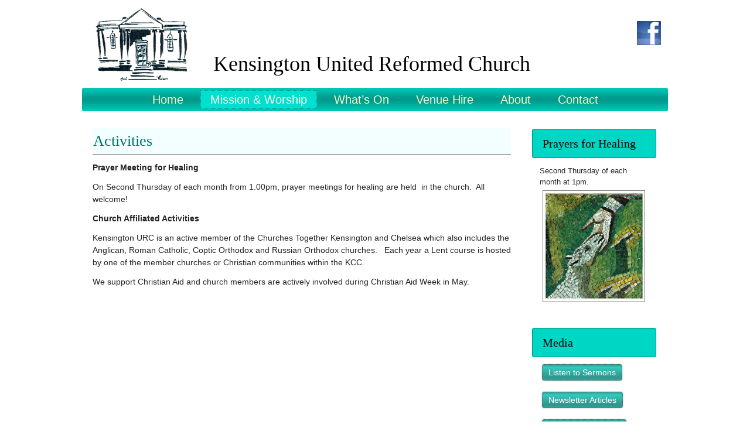

--- FILE ---
content_type: text/html; charset=UTF-8
request_url: http://www.kensingtonurc.org.uk/activities/
body_size: 11013
content:
<!DOCTYPE html>
<html lang="en-GB">
<head>
<meta charset="UTF-8" />
<!-- Created by Artisteer v4.2.0.60623 -->
<meta name="viewport" content="initial-scale = 1.0, maximum-scale = 1.0, user-scalable = no, width = device-width" />
<!--[if lt IE 9]><script src="/html5.js"></script><![endif]-->

<link rel="stylesheet" href="http://www.kensingtonurc.org.uk/wp-content/themes/desgin2015/style.css" media="screen" />
<link rel="pingback" href="http://www.kensingtonurc.org.uk/xmlrpc.php" />
<title>Activities &#8211; Kensington United Reformed Church</title>
<link rel='dns-prefetch' href='//s.w.org' />
<link rel="alternate" type="application/rss+xml" title="Kensington United Reformed Church &raquo; Feed" href="http://www.kensingtonurc.org.uk/feed/" />
<link rel="alternate" type="application/rss+xml" title="Kensington United Reformed Church &raquo; Comments Feed" href="http://www.kensingtonurc.org.uk/comments/feed/" />
		<script type="text/javascript">
			window._wpemojiSettings = {"baseUrl":"https:\/\/s.w.org\/images\/core\/emoji\/11\/72x72\/","ext":".png","svgUrl":"https:\/\/s.w.org\/images\/core\/emoji\/11\/svg\/","svgExt":".svg","source":{"concatemoji":"http:\/\/www.kensingtonurc.org.uk\/wp-includes\/js\/wp-emoji-release.min.js?ver=4.9.26"}};
			!function(e,a,t){var n,r,o,i=a.createElement("canvas"),p=i.getContext&&i.getContext("2d");function s(e,t){var a=String.fromCharCode;p.clearRect(0,0,i.width,i.height),p.fillText(a.apply(this,e),0,0);e=i.toDataURL();return p.clearRect(0,0,i.width,i.height),p.fillText(a.apply(this,t),0,0),e===i.toDataURL()}function c(e){var t=a.createElement("script");t.src=e,t.defer=t.type="text/javascript",a.getElementsByTagName("head")[0].appendChild(t)}for(o=Array("flag","emoji"),t.supports={everything:!0,everythingExceptFlag:!0},r=0;r<o.length;r++)t.supports[o[r]]=function(e){if(!p||!p.fillText)return!1;switch(p.textBaseline="top",p.font="600 32px Arial",e){case"flag":return s([55356,56826,55356,56819],[55356,56826,8203,55356,56819])?!1:!s([55356,57332,56128,56423,56128,56418,56128,56421,56128,56430,56128,56423,56128,56447],[55356,57332,8203,56128,56423,8203,56128,56418,8203,56128,56421,8203,56128,56430,8203,56128,56423,8203,56128,56447]);case"emoji":return!s([55358,56760,9792,65039],[55358,56760,8203,9792,65039])}return!1}(o[r]),t.supports.everything=t.supports.everything&&t.supports[o[r]],"flag"!==o[r]&&(t.supports.everythingExceptFlag=t.supports.everythingExceptFlag&&t.supports[o[r]]);t.supports.everythingExceptFlag=t.supports.everythingExceptFlag&&!t.supports.flag,t.DOMReady=!1,t.readyCallback=function(){t.DOMReady=!0},t.supports.everything||(n=function(){t.readyCallback()},a.addEventListener?(a.addEventListener("DOMContentLoaded",n,!1),e.addEventListener("load",n,!1)):(e.attachEvent("onload",n),a.attachEvent("onreadystatechange",function(){"complete"===a.readyState&&t.readyCallback()})),(n=t.source||{}).concatemoji?c(n.concatemoji):n.wpemoji&&n.twemoji&&(c(n.twemoji),c(n.wpemoji)))}(window,document,window._wpemojiSettings);
		</script>
		<style type="text/css">
img.wp-smiley,
img.emoji {
	display: inline !important;
	border: none !important;
	box-shadow: none !important;
	height: 1em !important;
	width: 1em !important;
	margin: 0 .07em !important;
	vertical-align: -0.1em !important;
	background: none !important;
	padding: 0 !important;
}
</style>
<!--[if lte IE 7]>
<link rel='stylesheet' id='style.ie7.css-css'  href='http://www.kensingtonurc.org.uk/wp-content/themes/desgin2015/style.ie7.css?ver=4.9.26' type='text/css' media='screen' />
<![endif]-->
<link rel='stylesheet' id='style.responsive.css-css'  href='http://www.kensingtonurc.org.uk/wp-content/themes/desgin2015/style.responsive.css?ver=4.9.26' type='text/css' media='all' />
<script type='text/javascript' src='http://www.kensingtonurc.org.uk/wp-content/themes/desgin2015/jquery.js?ver=4.9.26'></script>
<script type='text/javascript' src='http://www.kensingtonurc.org.uk/wp-content/themes/desgin2015/jquery-migrate-1.1.1.js?ver=4.9.26'></script>
<script type='text/javascript' src='http://www.kensingtonurc.org.uk/wp-content/themes/desgin2015/script.js?ver=4.9.26'></script>
<script type='text/javascript' src='http://www.kensingtonurc.org.uk/wp-content/themes/desgin2015/script.responsive.js?ver=4.9.26'></script>
<link rel='https://api.w.org/' href='http://www.kensingtonurc.org.uk/wp-json/' />
<link rel="EditURI" type="application/rsd+xml" title="RSD" href="http://www.kensingtonurc.org.uk/xmlrpc.php?rsd" />
<link rel="wlwmanifest" type="application/wlwmanifest+xml" href="http://www.kensingtonurc.org.uk/wp-includes/wlwmanifest.xml" /> 
<link rel="canonical" href="http://www.kensingtonurc.org.uk/activities/" />
<link rel='shortlink' href='http://www.kensingtonurc.org.uk/?p=11' />
<link rel="alternate" type="application/json+oembed" href="http://www.kensingtonurc.org.uk/wp-json/oembed/1.0/embed?url=http%3A%2F%2Fwww.kensingtonurc.org.uk%2Factivities%2F" />
<link rel="alternate" type="text/xml+oembed" href="http://www.kensingtonurc.org.uk/wp-json/oembed/1.0/embed?url=http%3A%2F%2Fwww.kensingtonurc.org.uk%2Factivities%2F&#038;format=xml" />

</head>
<body class="page-template-default page page-id-11">

<div id="geo-main">

<header class="geo-header">

    <div class="geo-shapes">
        <div class="geo-object654698731"></div>

            </div>

		<div class="geo-headline">
    <a href="http://www.kensingtonurc.org.uk/">Kensington United Reformed Church</a>
</div>


<div class="geo-textblock geo-textblock-1177415648">
        <div class="geo-textblock-1177415648-text-container">
        <div class="geo-textblock-1177415648-text"><a href="https://www.facebook.com/Kensington-United-Reformed-Church-560458310634056/?ref=hl" target="_blank" class="geo-facebook-tag-icon"></a></div>
    </div>
    
</div>


                        
                    
</header>

<nav class="geo-nav">
    
<ul class="geo-hmenu menu-3">
	<li class="menu-item-25"><a title="Home" href="http://www.kensingtonurc.org.uk/">Home</a>
	</li>
	<li class="menu-item-112 active"><a title="Mission &amp; Worship" href="#" class="active">Mission &#038; Worship</a>
	<ul class="active">
		<li class="menu-item-26"><a title="Services" href="http://www.kensingtonurc.org.uk/services/">Services</a>
		</li>
		<li class="menu-item-29 active"><a title="Activities" href="http://www.kensingtonurc.org.uk/activities/" class="active">Activities</a>
		</li>
		<li class="menu-item-315"><a title="Safeguarding" href="http://www.kensingtonurc.org.uk/sample-page/safeguarding/">Safeguarding</a>
		</li>
		<li class="menu-item-28"><a title="Documents" href="http://www.kensingtonurc.org.uk/services/documents/">Documents</a>
		</li>
		<li class="menu-item-31"><a title="Articles" href="http://www.kensingtonurc.org.uk/calendar/articles/">Articles</a>
		</li>
	</ul>
	</li>
	<li class="menu-item-30"><a title="What&#039;s On" href="http://www.kensingtonurc.org.uk/calendar/">What&#8217;s On</a>
	</li>
	<li class="menu-item-32"><a title="Venue Hire" href="http://www.kensingtonurc.org.uk/room-hire/">Venue Hire</a>
	</li>
	<li class="menu-item-128"><a title="About" href="/about">About</a>
	<ul>
		<li class="menu-item-133"><a title="History" href="http://www.kensingtonurc.org.uk/history/">History</a>
		</li>
	</ul>
	</li>
	<li class="menu-item-160"><a title="Contact" href="#">Contact</a>
	<ul>
		<li class="menu-item-153"><a title="Contact" href="http://www.kensingtonurc.org.uk/whos-who/">Contact</a>
		</li>
		<li class="menu-item-137"><a title="How to get" href="http://www.kensingtonurc.org.uk/how-to-get/">How to get</a>
		</li>
	</ul>
	</li>
</ul>
 
    </nav><div class="geo-sheet clearfix">
            <div class="geo-layout-wrapper">
                <div class="geo-content-layout">
                    <div class="geo-content-layout-row">
                        <div class="geo-layout-cell geo-content">
							<article id="post-11"  class="geo-post geo-article  post-11 page type-page status-publish hentry" style="">
                                <div class="geo-postmetadataheader"><h1 class="geo-postheader entry-title">Activities</h1></div>                                <div class="geo-postcontent clearfix"><p class="paragraph_style_3"><strong>Prayer Meeting for Healing</strong></p>
<p class="paragraph_style_1">On Second Thursday of each month from 1.00pm, prayer meetings for healing are held  in the church.  All welcome!</p>
<p class="paragraph_style_5"><strong>Church Affiliated Activities</strong></p>
<p class="paragraph_style_6">Kensington URC is an active member of the Churches Together Kensington and Chelsea which also includes the Anglican, Roman Catholic, Coptic Orthodox and Russian Orthodox churches.   Each year a Lent course is hosted by one of the member churches or Christian communities within the KCC.</p>
<p class="paragraph_style_9">We support Christian Aid and church members are actively involved during Christian Aid Week in May.</p>
</div>
                                                

</article>
	
			

                        </div>
                        

<div class="geo-layout-cell geo-sidebar1"><div  id="text-1" class="geo-block widget widget_text  clearfix">
        <div class="geo-blockheader">
            <div class="t">Prayers for Healing</div>
        </div><div class="geo-blockcontent">			<div class="textwidget"><p>Second Thursday of each month at 1pm.</p><p><img width="173" height="189" alt="" class="geo-lightbox" src="http://176.32.230.42/kensingtonurc.org.uk/wp-content/uploads/2015/11/Healing-poster-copy2.jpg"><br></p></div>
		</div>
</div><div  id="text-2" class="geo-block widget widget_text  clearfix">
        <div class="geo-blockheader">
            <div class="t">Media</div>
        </div><div class="geo-blockcontent">			<div class="textwidget"><p>&nbsp;<a href="http://www.kensingtonurc.org.uk/services/sermons/" class="geo-button">Listen to Sermons</a>&nbsp;</p><p><br></p><p>&nbsp;<a href="http://www.kensingtonurc.org.uk/calendar/articles/" class="geo-button">Newsletter Articles</a>&nbsp;&nbsp;</p><p><br></p><p>&nbsp;<a href="http://www.kensingtonurc.org.uk/services/documents/" class="geo-button">Church Documents</a>&nbsp;</p></div>
		</div>
</div></div>
                    </div>
                </div>
            </div>
    </div>
<footer class="geo-footer">
  <div class="geo-footer-inner"><div class="geo-footer-text">
<p>Copyright ©Kensington United Reformed Church 2025. All Rights Reserved.</p>
<p class="geo-page-footer">
        <span id="geo-footnote-links">Designed by <a href="http://www.geo-itservices.co.uk" target="_blank">GEO IT Services</a>.</span>
    </p>
</div>
</div>
</footer>

</div>


<div id="wp-footer">
	<script type='text/javascript' src='http://www.kensingtonurc.org.uk/wp-includes/js/comment-reply.min.js?ver=4.9.26'></script>
<script type='text/javascript' src='http://www.kensingtonurc.org.uk/wp-includes/js/wp-embed.min.js?ver=4.9.26'></script>
	<!-- 26 queries. 1.856 seconds. -->
</div>
</body>
</html>



--- FILE ---
content_type: text/css
request_url: http://www.kensingtonurc.org.uk/wp-content/themes/desgin2015/style.css
body_size: 74460
content:
/*
Theme Name: desgin2015
Theme URI: 
Description: 
Version: 1.0
Author: GEO IT Services
Author URI: http://www.geo-web.co.uk
Tags: fixed-layout, responsive-layout, right-sidebar, two-columns, valid XHTML, widgets
License: GNU General Public License v2 or later
License URI: http://www.gnu.org/licenses/gpl-2.0.html
*/

/* Created by Artisteer v4.2.0.60623 */

#geo-main
{
   background: #FFF;
   margin:0 auto;
   font-size: 14px;
   font-family: Verdana, Geneva, Arial, Helvetica, Sans-Serif;
   font-weight: normal;
   font-style: normal;
   line-height: 150%;
   position: relative;
   width: 100%;
   min-height: 100%;
   left: 0;
   top: 0;
   cursor:default;
   overflow:hidden;
}
table, ul.geo-hmenu
{
   font-size: 14px;
   font-family: Verdana, Geneva, Arial, Helvetica, Sans-Serif;
   font-weight: normal;
   font-style: normal;
   line-height: 150%;
}

h1, h2, h3, h4, h5, h6, p, a, ul, ol, li
{
   margin: 0;
   padding: 0;
}

/* Reset buttons border. It's important for input and button tags. 
 * border-collapse should be separate for shadow in IE. 
 */
.geo-button
{
   border-collapse: separate;
   -webkit-background-origin: border !important;
   -moz-background-origin: border !important;
   background-origin: border-box !important;
   background: #008F83;
   background: -webkit-linear-gradient(top, rgba(0, 128, 117, 0.8) 0, rgba(0, 189, 173, 0.8) 20%, rgba(0, 153, 140, 0.8) 50%, rgba(0, 122, 112, 0.8) 80%, rgba(0, 143, 131, 0.8) 100%) no-repeat;
   background: -moz-linear-gradient(top, rgba(0, 128, 117, 0.8) 0, rgba(0, 189, 173, 0.8) 20%, rgba(0, 153, 140, 0.8) 50%, rgba(0, 122, 112, 0.8) 80%, rgba(0, 143, 131, 0.8) 100%) no-repeat;
   background: -o-linear-gradient(top, rgba(0, 128, 117, 0.8) 0, rgba(0, 189, 173, 0.8) 20%, rgba(0, 153, 140, 0.8) 50%, rgba(0, 122, 112, 0.8) 80%, rgba(0, 143, 131, 0.8) 100%) no-repeat;
   background: -ms-linear-gradient(top, rgba(0, 128, 117, 0.8) 0, rgba(0, 189, 173, 0.8) 20%, rgba(0, 153, 140, 0.8) 50%, rgba(0, 122, 112, 0.8) 80%, rgba(0, 143, 131, 0.8) 100%) no-repeat;
   -svg-background: linear-gradient(top, rgba(0, 128, 117, 0.8) 0, rgba(0, 189, 173, 0.8) 20%, rgba(0, 153, 140, 0.8) 50%, rgba(0, 122, 112, 0.8) 80%, rgba(0, 143, 131, 0.8) 100%) no-repeat;
   background: linear-gradient(to bottom, rgba(0, 128, 117, 0.8) 0, rgba(0, 189, 173, 0.8) 20%, rgba(0, 153, 140, 0.8) 50%, rgba(0, 122, 112, 0.8) 80%, rgba(0, 143, 131, 0.8) 100%) no-repeat;
   -webkit-border-radius:4px;
   -moz-border-radius:4px;
   border-radius:4px;
   -webkit-box-shadow:0 0 2px 1px rgba(0, 0, 0, 0.12);
   -moz-box-shadow:0 0 2px 1px rgba(0, 0, 0, 0.12);
   box-shadow:0 0 2px 1px rgba(0, 0, 0, 0.12);
   border:1px dotted rgba(89, 89, 89, 0.8);
   padding:0 10px;
   margin:0 auto;
   height:26px;
}

.geo-postcontent,
.geo-postheadericons,
.geo-postfootericons,
.geo-blockcontent,
ul.geo-vmenu a 
{
   text-align: left;
}

.geo-postcontent,
.geo-postcontent li,
.geo-postcontent table,
.geo-postcontent a,
.geo-postcontent a:link,
.geo-postcontent a:visited,
.geo-postcontent a.visited,
.geo-postcontent a:hover,
.geo-postcontent a.hovered
{
   font-family: Verdana, Geneva, Arial, Helvetica, Sans-Serif;
}

.geo-postcontent p
{
   margin: 12px 0;
}

.geo-postcontent h1, .geo-postcontent h1 a, .geo-postcontent h1 a:link, .geo-postcontent h1 a:visited, .geo-postcontent h1 a:hover,
.geo-postcontent h2, .geo-postcontent h2 a, .geo-postcontent h2 a:link, .geo-postcontent h2 a:visited, .geo-postcontent h2 a:hover,
.geo-postcontent h3, .geo-postcontent h3 a, .geo-postcontent h3 a:link, .geo-postcontent h3 a:visited, .geo-postcontent h3 a:hover,
.geo-postcontent h4, .geo-postcontent h4 a, .geo-postcontent h4 a:link, .geo-postcontent h4 a:visited, .geo-postcontent h4 a:hover,
.geo-postcontent h5, .geo-postcontent h5 a, .geo-postcontent h5 a:link, .geo-postcontent h5 a:visited, .geo-postcontent h5 a:hover,
.geo-postcontent h6, .geo-postcontent h6 a, .geo-postcontent h6 a:link, .geo-postcontent h6 a:visited, .geo-postcontent h6 a:hover,
.geo-blockheader .t, .geo-blockheader .t a, .geo-blockheader .t a:link, .geo-blockheader .t a:visited, .geo-blockheader .t a:hover,
.geo-vmenublockheader .t, .geo-vmenublockheader .t a, .geo-vmenublockheader .t a:link, .geo-vmenublockheader .t a:visited, .geo-vmenublockheader .t a:hover,
.geo-headline, .geo-headline a, .geo-headline a:link, .geo-headline a:visited, .geo-headline a:hover,
.geo-slogan, .geo-slogan a, .geo-slogan a:link, .geo-slogan a:visited, .geo-slogan a:hover,
.geo-postheader, .geo-postheader a, .geo-postheader a:link, .geo-postheader a:visited, .geo-postheader a:hover
{
   font-size: 30px;
   font-family: 'Palatino Linotype', Georgia, 'Times New Roman', Times, Serif;
   font-weight: normal;
   font-style: normal;
   line-height: 120%;
}

.geo-postcontent a, .geo-postcontent a:link
{
   font-family: Verdana, Geneva, Arial, Helvetica, Sans-Serif;
   text-decoration: underline;
   color: #6B6B6B;
}

.geo-postcontent a:visited, .geo-postcontent a.visited
{
   font-family: Verdana, Geneva, Arial, Helvetica, Sans-Serif;
   text-decoration: none;
   color: #6B6B6B;
}

.geo-postcontent  a:hover, .geo-postcontent a.hover
{
   font-family: Verdana, Geneva, Arial, Helvetica, Sans-Serif;
   text-decoration: underline;
   color: #697704;
}

.geo-postcontent h1
{
   color: #007A70;
   margin: 10px 0 0;
   font-size: 30px;
   font-family: 'Palatino Linotype', Georgia, 'Times New Roman', Times, Serif;
}

.geo-blockcontent h1
{
   margin: 10px 0 0;
   font-size: 30px;
   font-family: 'Palatino Linotype', Georgia, 'Times New Roman', Times, Serif;
}

.geo-postcontent h1 a, .geo-postcontent h1 a:link, .geo-postcontent h1 a:hover, .geo-postcontent h1 a:visited, .geo-blockcontent h1 a, .geo-blockcontent h1 a:link, .geo-blockcontent h1 a:hover, .geo-blockcontent h1 a:visited 
{
   font-size: 30px;
   font-family: 'Palatino Linotype', Georgia, 'Times New Roman', Times, Serif;
}

.geo-postcontent h2
{
   color: #697704;
   margin: 10px 0 0;
   font-size: 28px;
   font-family: 'Palatino Linotype', Georgia, 'Times New Roman', Times, Serif;
}

.geo-blockcontent h2
{
   margin: 10px 0 0;
   font-size: 28px;
   font-family: 'Palatino Linotype', Georgia, 'Times New Roman', Times, Serif;
}

.geo-postcontent h2 a, .geo-postcontent h2 a:link, .geo-postcontent h2 a:hover, .geo-postcontent h2 a:visited, .geo-blockcontent h2 a, .geo-blockcontent h2 a:link, .geo-blockcontent h2 a:hover, .geo-blockcontent h2 a:visited 
{
   font-size: 28px;
   font-family: 'Palatino Linotype', Georgia, 'Times New Roman', Times, Serif;
}

.geo-postcontent h3
{
   color: #6B6B6B;
   margin: 10px 0 0;
   font-size: 26px;
   font-family: 'Palatino Linotype', Georgia, 'Times New Roman', Times, Serif;
}

.geo-blockcontent h3
{
   margin: 10px 0 0;
   font-size: 26px;
   font-family: 'Palatino Linotype', Georgia, 'Times New Roman', Times, Serif;
}

.geo-postcontent h3 a, .geo-postcontent h3 a:link, .geo-postcontent h3 a:hover, .geo-postcontent h3 a:visited, .geo-blockcontent h3 a, .geo-blockcontent h3 a:link, .geo-blockcontent h3 a:hover, .geo-blockcontent h3 a:visited 
{
   font-size: 26px;
   font-family: 'Palatino Linotype', Georgia, 'Times New Roman', Times, Serif;
}

.geo-postcontent h4
{
   color: #3D4502;
   margin: 10px 0 0;
   font-size: 24px;
   font-family: 'Palatino Linotype', Georgia, 'Times New Roman', Times, Serif;
}

.geo-blockcontent h4
{
   margin: 10px 0 0;
   font-size: 24px;
   font-family: 'Palatino Linotype', Georgia, 'Times New Roman', Times, Serif;
}

.geo-postcontent h4 a, .geo-postcontent h4 a:link, .geo-postcontent h4 a:hover, .geo-postcontent h4 a:visited, .geo-blockcontent h4 a, .geo-blockcontent h4 a:link, .geo-blockcontent h4 a:hover, .geo-blockcontent h4 a:visited 
{
   font-size: 24px;
   font-family: 'Palatino Linotype', Georgia, 'Times New Roman', Times, Serif;
}

.geo-postcontent h5
{
   color: #3D4502;
   margin: 10px 0 0;
   font-size: 20px;
   font-family: 'Palatino Linotype', Georgia, 'Times New Roman', Times, Serif;
}

.geo-blockcontent h5
{
   margin: 10px 0 0;
   font-size: 20px;
   font-family: 'Palatino Linotype', Georgia, 'Times New Roman', Times, Serif;
}

.geo-postcontent h5 a, .geo-postcontent h5 a:link, .geo-postcontent h5 a:hover, .geo-postcontent h5 a:visited, .geo-blockcontent h5 a, .geo-blockcontent h5 a:link, .geo-blockcontent h5 a:hover, .geo-blockcontent h5 a:visited 
{
   font-size: 20px;
   font-family: 'Palatino Linotype', Georgia, 'Times New Roman', Times, Serif;
}

.geo-postcontent h6
{
   color: #91A305;
   margin: 10px 0 0;
   font-size: 16px;
   font-family: 'Palatino Linotype', Georgia, 'Times New Roman', Times, Serif;
}

.geo-blockcontent h6
{
   margin: 10px 0 0;
   font-size: 16px;
   font-family: 'Palatino Linotype', Georgia, 'Times New Roman', Times, Serif;
}

.geo-postcontent h6 a, .geo-postcontent h6 a:link, .geo-postcontent h6 a:hover, .geo-postcontent h6 a:visited, .geo-blockcontent h6 a, .geo-blockcontent h6 a:link, .geo-blockcontent h6 a:hover, .geo-blockcontent h6 a:visited 
{
   font-size: 16px;
   font-family: 'Palatino Linotype', Georgia, 'Times New Roman', Times, Serif;
}

header, footer, article, nav, #geo-hmenu-bg, .geo-sheet, .geo-hmenu a, .geo-vmenu a, .geo-slidenavigator > a, .geo-checkbox:before, .geo-radiobutton:before
{
   -webkit-background-origin: border !important;
   -moz-background-origin: border !important;
   background-origin: border-box !important;
}

header, footer, article, nav, #geo-hmenu-bg, .geo-sheet, .geo-slidenavigator > a, .geo-checkbox:before, .geo-radiobutton:before
{
   display: block;
   -webkit-box-sizing: border-box;
   -moz-box-sizing: border-box;
   box-sizing: border-box;
}

ul
{
   list-style-type: none;
}

ol
{
   list-style-position: inside;
}

html, body
{
   height: 100%;
}

/**
 * 2. Prevent iOS text size adjust after orientation change, without disabling
 *    user zoom.
 * https://github.com/necolas/normalize.css
 */

html {
   -ms-text-size-adjust: 100%;
   /* 2 */
    -webkit-text-size-adjust: 100%;
/* 2 */}

body
{
   padding: 0;
   margin:0;
   min-width: 1000px;
   color: #242424;
}

.geo-header:before, #geo-header-bg:before, .geo-layout-cell:before, .geo-layout-wrapper:before, .geo-footer:before, .geo-nav:before, #geo-hmenu-bg:before, .geo-sheet:before
{
   width: 100%;
   content: " ";
   display: table;
}
.geo-header:after, #geo-header-bg:after, .geo-layout-cell:after, .geo-layout-wrapper:after, .geo-footer:after, .geo-nav:after, #geo-hmenu-bg:after, .geo-sheet:after,
.cleared, .clearfix:after {
   clear: both;
   font: 0/0 serif;
   display: block;
   content: " ";
}

form
{
   padding: 0;
   margin: 0;
}

table.position
{
   position: relative;
   width: 100%;
   table-layout: fixed;
}

li h1, .geo-postcontent li h1, .geo-blockcontent li h1 
{
   margin:1px;
} 
li h2, .geo-postcontent li h2, .geo-blockcontent li h2 
{
   margin:1px;
} 
li h3, .geo-postcontent li h3, .geo-blockcontent li h3 
{
   margin:1px;
} 
li h4, .geo-postcontent li h4, .geo-blockcontent li h4 
{
   margin:1px;
} 
li h5, .geo-postcontent li h5, .geo-blockcontent li h5 
{
   margin:1px;
} 
li h6, .geo-postcontent li h6, .geo-blockcontent li h6 
{
   margin:1px;
} 
li p, .geo-postcontent li p, .geo-blockcontent li p 
{
   margin:1px;
}


.geo-shapes
{
   position: absolute;
   top: 0;
   right: 0;
   bottom: 0;
   left: 0;
   overflow: hidden;
   z-index: 0;
}

.geo-slider-inner {
   position: relative;
   overflow: hidden;
   width: 100%;
   height: 100%;
}

.geo-slidenavigator > a {
   display: inline-block;
   vertical-align: middle;
   outline-style: none;
   font-size: 1px;
}

.geo-slidenavigator > a:last-child {
   margin-right: 0 !important;
}

.geo-object654698731
{
    display: block;
    left: 0.19%;
    margin-left: 0px;
    position: absolute;
    top: 0px;
    width: 213px;
    height: 153px;
    background-image: url('images/object654698731.png');
    background-position: 0 0;
    background-repeat: no-repeat;
    z-index: 1;
}

.default-responsive .geo-object654698731
{
  display: none;
}.geo-headline
{
  display: inline-block;
  position: absolute;
  min-width: 50px;
  top: 88px;
  left: 49.38%;
  margin-left: -294px !important;
  line-height: 100%;
  -webkit-transform: rotate(0deg);
  -moz-transform: rotate(0deg);
  -o-transform: rotate(0deg);
  -ms-transform: rotate(0deg);
  transform: rotate(0deg);
  z-index: 101;
}

.geo-headline, 
.geo-headline a, 
.geo-headline a:link, 
.geo-headline a:visited, 
.geo-headline a:hover
{
font-size: 36px;
font-family: 'Palatino Linotype', Georgia, 'Times New Roman', Times, Serif;
font-weight: normal;
font-style: normal;
text-decoration: none;
text-align: left;
  padding: 0;
  margin: 0;
  color: #000000 !important;
  white-space: nowrap;
}
.geo-textblock-1177415648 h1, 
.geo-textblock-1177415648 h2, 
.geo-textblock-1177415648 h3, 
.geo-textblock-1177415648 h4, 
.geo-textblock-1177415648 h5, 
.geo-textblock-1177415648 h6, 
.geo-textblock-1177415648 p, 
.geo-textblock-1177415648 a, 
.geo-textblock-1177415648 ul, 
.geo-textblock-1177415648 ol, 
.geo-textblock-1177415648 li
{
  line-height: 41px;
}

.geo-textblock-1177415648
{  
  position: absolute;
  top: 36px;
  left: 99.07%;
  margin-left: -40px !important;
  -webkit-transform: rotate(0deg);
  -moz-transform: rotate(0deg);
  -o-transform: rotate(0deg);
  -ms-transform: rotate(0deg);
  transform: rotate(0deg);
    overflow: hidden;
      z-index: 102;
  width: 41px;
  height: 41px;
}

.default-responsive .geo-textblock-1177415648
{
  }

.geo-textblock-1177415648-text-container 
{
    display: table;
}

.geo-textblock-1177415648-text
{
  display: table-cell;
  outline-style: none;
  padding: 0px 0px !important;
  height: 41px;
  width: 41px;  
word-wrap: break-word;
}

.default-responsive .geo-textblock-1177415648-text 
{
    height: auto;
}

.geo-textblock-1177415648-text,
.geo-textblock-1177415648-text a.geo-rss-tag-icon,
.geo-textblock-1177415648-text a.geo-facebook-tag-icon,
.geo-textblock-1177415648-text a.geo-twitter-tag-icon,
.geo-textblock-1177415648-text a.geo-tumblr-tag-icon,
.geo-textblock-1177415648-text a.geo-pinterest-tag-icon,
.geo-textblock-1177415648-text a.geo-vimeo-tag-icon,
.geo-textblock-1177415648-text a.geo-youtube-tag-icon,
.geo-textblock-1177415648-text a.geo-linkedin-tag-icon
{
font-size: 14px;
font-family: Verdana, Geneva, Arial, Helvetica, Sans-Serif;
text-align: left;
  color: #BFBFBF !important;
}

.geo-textblock-1177415648-text a.geo-rss-tag-icon,
.geo-textblock-1177415648-text a.geo-facebook-tag-icon,
.geo-textblock-1177415648-text a.geo-twitter-tag-icon,
.geo-textblock-1177415648-text a.geo-tumblr-tag-icon,
.geo-textblock-1177415648-text a.geo-pinterest-tag-icon,
.geo-textblock-1177415648-text a.geo-vimeo-tag-icon,
.geo-textblock-1177415648-text a.geo-youtube-tag-icon,
.geo-textblock-1177415648-text a.geo-linkedin-tag-icon
{
    width: 100%;
}

.default-responsive .geo-textblock-1177415648-text a.geo-rss-tag-icon,
.default-responsive .geo-textblock-1177415648-text a.geo-facebook-tag-icon,
.default-responsive .geo-textblock-1177415648-text a.geo-twitter-tag-icon,
.default-responsive .geo-textblock-1177415648-text a.geo-tumblr-tag-icon,
.default-responsive .geo-textblock-1177415648-text a.geo-pinterest-tag-icon,
.default-responsive .geo-textblock-1177415648-text a.geo-vimeo-tag-icon,
.default-responsive .geo-textblock-1177415648-text a.geo-youtube-tag-icon,
.default-responsive .geo-textblock-1177415648-text a.geo-linkedin-tag-icon
{
    width: auto;
}

.geo-textblock ul > li
{
    background-position-y: 0px !important;
}






.geo-header
{
   margin:0 auto;
   background-repeat: no-repeat;
   height: 150px;
   position:relative;
   background-image: url('images/header.png');
   background-position: center top;
}

.custom-responsive .geo-header
{
   background-image: url('images/header.png');
   background-position: center top;
}

.default-responsive .geo-header,
.default-responsive #geo-header-bg
{
   background-image: url('images/header.png');
   background-position: center center;
   background-size: auto;
}

.geo-header-inner{
   position: relative;
   width: 1000px;
   z-index: auto !important;
   margin: 0 auto;
}

.geo-header>.widget 
{
   position:absolute;
   z-index:101;
}

.geo-nav
{
   background: #00B5A7;
   background: -webkit-linear-gradient(top, #00CCBB 0, #009E91 40%, #00998C 50%, #009E91 60%, #00CCBB 100%) no-repeat;
   background: -moz-linear-gradient(top, #00CCBB 0, #009E91 40%, #00998C 50%, #009E91 60%, #00CCBB 100%) no-repeat;
   background: -o-linear-gradient(top, #00CCBB 0, #009E91 40%, #00998C 50%, #009E91 60%, #00CCBB 100%) no-repeat;
   background: -ms-linear-gradient(top, #00CCBB 0, #009E91 40%, #00998C 50%, #009E91 60%, #00CCBB 100%) no-repeat;
   -svg-background: linear-gradient(top, #00CCBB 0, #009E91 40%, #00998C 50%, #009E91 60%, #00CCBB 100%) no-repeat;
   background: linear-gradient(to bottom, #00CCBB 0, #009E91 40%, #00998C 50%, #009E91 60%, #00CCBB 100%) no-repeat;
   -webkit-border-radius:3px;
   -moz-border-radius:3px;
   border-radius:3px;
   padding:4px;
   margin:0 auto;
   position: relative;
   z-index: 499;
   text-align: center;
}

ul.geo-hmenu a, ul.geo-hmenu a:link, ul.geo-hmenu a:visited, ul.geo-hmenu a:hover 
{
   outline: none;
   position: relative;
   z-index: 11;
}

ul.geo-hmenu, ul.geo-hmenu ul
{
   display: block;
   margin: 0;
   padding: 0;
   border: 0;
   list-style-type: none;
}

ul.geo-hmenu li
{
   position: relative;
   z-index: 5;
   display: block;
   float: left;
   background: none;
   margin: 0;
   padding: 0;
   border: 0;
}

ul.geo-hmenu li:hover
{
   z-index: 10000;
   white-space: normal;
}

ul.geo-hmenu:after, ul.geo-hmenu ul:after
{
   content: ".";
   height: 0;
   display: block;
   visibility: hidden;
   overflow: hidden;
   clear: both;
}

ul.geo-hmenu, ul.geo-hmenu ul 
{
   min-height: 0;
}

ul.geo-hmenu 
{
   display: inline-block;
   vertical-align: middle;
   padding-left: 3px;
   padding-right: 3px;
   -webkit-box-sizing: border-box;
   -moz-box-sizing: border-box;
   box-sizing: border-box;
}

.geo-nav:before 
{
   content:' ';
}

.desktop .geo-nav{
   width: 1000px;
   padding-left: 4px;
   padding-right: 4px;
}

.geo-hmenu-extra1
{
   position: relative;
   display: block;
   float: left;
   width: auto;
   height: auto;
   background-position: center;
}

.geo-hmenu-extra2
{
   position: relative;
   display: block;
   float: right;
   width: auto;
   height: auto;
   background-position: center;
}

.geo-menuitemcontainer
{
   margin:0 auto;
}
ul.geo-hmenu>li {
   margin-left: 12px;
}
ul.geo-hmenu>li:first-child {
   margin-left: 6px;
}
ul.geo-hmenu>li:last-child, ul.geo-hmenu>li.last-child {
   margin-right: 6px;
}

ul.geo-hmenu>li>a
{
   border:1px dotted transparent;
   padding:0 16px;
   margin:0 auto;
   position: relative;
   display: block;
   height: 30px;
   cursor: pointer;
   text-decoration: none;
   color: #F6FDC4;
   line-height: 30px;
   text-align: center;
}

.geo-hmenu>li>a, 
.geo-hmenu>li>a:link, 
.geo-hmenu>li>a:visited, 
.geo-hmenu>li>a.active, 
.geo-hmenu>li>a:hover
{
   font-size: 20px;
   font-family: Verdana, Geneva, Arial, Helvetica, Sans-Serif;
   font-weight: normal;
   font-style: normal;
   text-decoration: none;
   text-align: left;
}

ul.geo-hmenu>li>a.active
{
   background: #00E0CE;
   border:1px dotted #008F83;
   padding:0 16px;
   margin:0 auto;
   color: #FCFEEB;
   text-decoration: none;
}

ul.geo-hmenu>li>a:visited, 
ul.geo-hmenu>li>a:hover, 
ul.geo-hmenu>li:hover>a {
   text-decoration: none;
}

ul.geo-hmenu>li>a:hover, .desktop ul.geo-hmenu>li:hover>a
{
   background: #474747;
   border:1px dotted rgba(54, 54, 54, 0.2);
   padding:0 16px;
   margin:0 auto;
}
ul.geo-hmenu>li>a:hover, 
.desktop ul.geo-hmenu>li:hover>a {
   color: #BDBDBD;
   text-decoration: none;
}

ul.geo-hmenu li li a
{
   background: #696969;
   background: transparent;
   -webkit-border-radius:3px;
   -moz-border-radius:3px;
   border-radius:3px;
   padding:0 22px;
   margin:0 auto;
}
ul.geo-hmenu li li 
{
   float: none;
   width: auto;
   margin-top: 2px;
   margin-bottom: 2px;
}

.desktop ul.geo-hmenu li li ul>li:first-child 
{
   margin-top: 0;
}

ul.geo-hmenu li li ul>li:last-child 
{
   margin-bottom: 0;
}

.geo-hmenu ul a
{
   display: block;
   white-space: nowrap;
   height: 34px;
   min-width: 7em;
   border: 0 solid transparent;
   text-align: left;
   line-height: 34px;
   color: #000000;
   font-size: 16px;
   font-family: Verdana, Geneva, Arial, Helvetica, Sans-Serif;
   text-decoration: none;
   text-transform: none;
   margin:0;
}

.geo-hmenu ul a:link, 
.geo-hmenu ul a:visited, 
.geo-hmenu ul a.active, 
.geo-hmenu ul a:hover
{
   text-align: left;
   line-height: 34px;
   color: #000000;
   font-size: 16px;
   font-family: Verdana, Geneva, Arial, Helvetica, Sans-Serif;
   text-decoration: none;
   text-transform: none;
   margin:0;
}

ul.geo-hmenu ul li a:hover, .desktop ul.geo-hmenu ul li:hover>a
{
   background: #33FFEE;
   background: rgba(51, 255, 238, 0.9);
   -webkit-border-radius:3px;
   -moz-border-radius:3px;
   border-radius:3px;
   margin:0 auto;
}
.geo-hmenu ul a:hover
{
   text-decoration: none;
   color: #000000;
}

.desktop .geo-hmenu ul li:hover>a
{
   color: #000000;
}

ul.geo-hmenu ul:before
{
   background: #7A7A7A;
   -webkit-border-radius:3px;
   -moz-border-radius:3px;
   border-radius:3px;
   border:1px solid transparent;
   margin:0 auto;
   display: block;
   position: absolute;
   content: ' ';
   z-index: 1;
}
.desktop ul.geo-hmenu li:hover>ul {
   visibility: visible;
   top: 100%;
}
.desktop ul.geo-hmenu li li:hover>ul {
   top: 0;
   left: 100%;
}

ul.geo-hmenu ul
{
   visibility: hidden;
   position: absolute;
   z-index: 10;
   left: 0;
   top: 0;
   background-image: url('images/spacer.gif');
}

.desktop ul.geo-hmenu>li>ul
{
   padding: 15px 35px 35px 35px;
   margin: -10px 0 0 -30px;
}

.desktop ul.geo-hmenu ul ul
{
   padding: 35px 35px 35px 17px;
   margin: -35px 0 0 -6px;
}

.desktop ul.geo-hmenu ul.geo-hmenu-left-to-right 
{
   right: auto;
   left: 0;
   margin: -10px 0 0 -30px;
}

.desktop ul.geo-hmenu ul.geo-hmenu-right-to-left 
{
   left: auto;
   right: 0;
   margin: -10px -30px 0 0;
}

.desktop ul.geo-hmenu li li:hover>ul.geo-hmenu-left-to-right {
   right: auto;
   left: 100%;
}
.desktop ul.geo-hmenu li li:hover>ul.geo-hmenu-right-to-left {
   left: auto;
   right: 100%;
}

.desktop ul.geo-hmenu ul ul.geo-hmenu-left-to-right
{
   right: auto;
   left: 0;
   padding: 35px 35px 35px 17px;
   margin: -35px 0 0 -6px;
}

.desktop ul.geo-hmenu ul ul.geo-hmenu-right-to-left
{
   left: auto;
   right: 0;
   padding: 35px 17px 35px 35px;
   margin: -35px -6px 0 0;
}

.desktop ul.geo-hmenu li ul>li:first-child {
   margin-top: 0;
}
.desktop ul.geo-hmenu li ul>li:last-child {
   margin-bottom: 0;
}

.desktop ul.geo-hmenu ul ul:before
{
   border-radius: 3px;
   top: 30px;
   bottom: 30px;
   right: 30px;
   left: 12px;
}

.desktop ul.geo-hmenu>li>ul:before
{
   top: 10px;
   right: 30px;
   bottom: 30px;
   left: 30px;
}

.desktop ul.geo-hmenu>li>ul.geo-hmenu-left-to-right:before {
   right: 30px;
   left: 30px;
}
.desktop ul.geo-hmenu>li>ul.geo-hmenu-right-to-left:before {
   right: 30px;
   left: 30px;
}
.desktop ul.geo-hmenu ul ul.geo-hmenu-left-to-right:before {
   right: 30px;
   left: 12px;
}
.desktop ul.geo-hmenu ul ul.geo-hmenu-right-to-left:before {
   right: 12px;
   left: 30px;
}

.geo-sheet
{
   background: #FFFFFF;
   background: transparent;
   -webkit-border-radius:3px;
   -moz-border-radius:3px;
   border-radius:3px;
   border:1px dotted transparent;
   margin:5px auto 0;
   position:relative;
   cursor:auto;
   width: 1000px;
   z-index: auto !important;
}

.geo-layout-wrapper
{
   position: relative;
   margin: 5px auto 0 auto;
   z-index: auto !important;
}

.geo-content-layout
{
   display: table;
   width: 100%;
   table-layout: fixed;
}

.geo-content-layout-row 
{
   display: table-row;
}

.geo-layout-cell
{
   display: table-cell;
   vertical-align: top;
}

/* need only for content layout in post content */ 
.geo-postcontent .geo-content-layout
{
   border-collapse: collapse;
}

.geo-breadcrumbs
{
   margin:0 auto;
}

a.geo-button,
a.geo-button:link,
a:link.geo-button:link,
body a.geo-button:link,
a.geo-button:visited,
body a.geo-button:visited,
input.geo-button,
button.geo-button
{
   text-decoration: none;
   font-size: 14px;
   font-family: Verdana, Geneva, Arial, Helvetica, Sans-Serif;
   font-weight: normal;
   font-style: normal;
   position:relative;
   display: inline-block;
   vertical-align: middle;
   white-space: nowrap;
   text-align: center;
   color: #FFFFFF;
   margin: 0 5px 0 0 !important;
   overflow: visible;
   cursor: pointer;
   text-indent: 0;
   line-height: 26px;
   -webkit-box-sizing: content-box;
   -moz-box-sizing: content-box;
   box-sizing: content-box;
}

.geo-button img
{
   margin: 0;
   vertical-align: middle;
}

.firefox2 .geo-button
{
   display: block;
   float: left;
}

input, select, textarea, a.geo-search-button span
{
   vertical-align: middle;
   font-size: 14px;
   font-family: Verdana, Geneva, Arial, Helvetica, Sans-Serif;
   font-weight: normal;
   font-style: normal;
}

.geo-block select 
{
   width:96%;
}

input.geo-button
{
   float: none !important;
   -webkit-appearance: none;
}

.geo-button.active, .geo-button.active:hover
{
   background: #00C7B6;
   background: -webkit-linear-gradient(top, rgba(0, 184, 168, 0.8) 0, rgba(0, 240, 220, 0.8) 20%, rgba(0, 204, 187, 0.8) 50%, rgba(0, 178, 164, 0.8) 80%, rgba(0, 194, 178, 0.8) 100%) no-repeat;
   background: -moz-linear-gradient(top, rgba(0, 184, 168, 0.8) 0, rgba(0, 240, 220, 0.8) 20%, rgba(0, 204, 187, 0.8) 50%, rgba(0, 178, 164, 0.8) 80%, rgba(0, 194, 178, 0.8) 100%) no-repeat;
   background: -o-linear-gradient(top, rgba(0, 184, 168, 0.8) 0, rgba(0, 240, 220, 0.8) 20%, rgba(0, 204, 187, 0.8) 50%, rgba(0, 178, 164, 0.8) 80%, rgba(0, 194, 178, 0.8) 100%) no-repeat;
   background: -ms-linear-gradient(top, rgba(0, 184, 168, 0.8) 0, rgba(0, 240, 220, 0.8) 20%, rgba(0, 204, 187, 0.8) 50%, rgba(0, 178, 164, 0.8) 80%, rgba(0, 194, 178, 0.8) 100%) no-repeat;
   -svg-background: linear-gradient(top, rgba(0, 184, 168, 0.8) 0, rgba(0, 240, 220, 0.8) 20%, rgba(0, 204, 187, 0.8) 50%, rgba(0, 178, 164, 0.8) 80%, rgba(0, 194, 178, 0.8) 100%) no-repeat;
   background: linear-gradient(to bottom, rgba(0, 184, 168, 0.8) 0, rgba(0, 240, 220, 0.8) 20%, rgba(0, 204, 187, 0.8) 50%, rgba(0, 178, 164, 0.8) 80%, rgba(0, 194, 178, 0.8) 100%) no-repeat;
   -webkit-border-radius:4px;
   -moz-border-radius:4px;
   border-radius:4px;
   -webkit-box-shadow:0 0 2px 1px rgba(0, 0, 0, 0.12);
   -moz-box-shadow:0 0 2px 1px rgba(0, 0, 0, 0.12);
   box-shadow:0 0 2px 1px rgba(0, 0, 0, 0.12);
   border:1px dotted rgba(89, 89, 89, 0.8);
   padding:0 10px;
   margin:0 auto;
}
.geo-button.active, .geo-button.active:hover {
   color: #1C1C1C !important;
}

.geo-button.hover, .geo-button:hover
{
   background: #949494;
   background: -webkit-linear-gradient(top, rgba(143, 143, 143, 0.8) 0, rgba(171, 171, 171, 0.8) 20%, rgba(153, 153, 153, 0.8) 50%, rgba(140, 140, 140, 0.8) 80%, rgba(148, 148, 148, 0.8) 100%) no-repeat;
   background: -moz-linear-gradient(top, rgba(143, 143, 143, 0.8) 0, rgba(171, 171, 171, 0.8) 20%, rgba(153, 153, 153, 0.8) 50%, rgba(140, 140, 140, 0.8) 80%, rgba(148, 148, 148, 0.8) 100%) no-repeat;
   background: -o-linear-gradient(top, rgba(143, 143, 143, 0.8) 0, rgba(171, 171, 171, 0.8) 20%, rgba(153, 153, 153, 0.8) 50%, rgba(140, 140, 140, 0.8) 80%, rgba(148, 148, 148, 0.8) 100%) no-repeat;
   background: -ms-linear-gradient(top, rgba(143, 143, 143, 0.8) 0, rgba(171, 171, 171, 0.8) 20%, rgba(153, 153, 153, 0.8) 50%, rgba(140, 140, 140, 0.8) 80%, rgba(148, 148, 148, 0.8) 100%) no-repeat;
   -svg-background: linear-gradient(top, rgba(143, 143, 143, 0.8) 0, rgba(171, 171, 171, 0.8) 20%, rgba(153, 153, 153, 0.8) 50%, rgba(140, 140, 140, 0.8) 80%, rgba(148, 148, 148, 0.8) 100%) no-repeat;
   background: linear-gradient(to bottom, rgba(143, 143, 143, 0.8) 0, rgba(171, 171, 171, 0.8) 20%, rgba(153, 153, 153, 0.8) 50%, rgba(140, 140, 140, 0.8) 80%, rgba(148, 148, 148, 0.8) 100%) no-repeat;
   -webkit-border-radius:4px;
   -moz-border-radius:4px;
   border-radius:4px;
   -webkit-box-shadow:0 0 2px 1px rgba(0, 0, 0, 0.12);
   -moz-box-shadow:0 0 2px 1px rgba(0, 0, 0, 0.12);
   box-shadow:0 0 2px 1px rgba(0, 0, 0, 0.12);
   border:1px dotted rgba(0, 199, 182, 0.8);
   padding:0 10px;
   margin:0 auto;
}
.geo-button.hover, .geo-button:hover {
   color: #000000 !important;
}

input[type="text"], input[type="password"], input[type="email"], input[type="url"], textarea
{
   background: #FFFFFF;
   background: rgba(255, 255, 255, 0.5);
   -webkit-border-radius:2px;
   -moz-border-radius:2px;
   border-radius:2px;
   border:1px dotted #696969;
   margin:0 auto;
}
input[type="text"], input[type="password"], input[type="email"], input[type="url"], textarea
{
   width: 100%;
   padding: 10px 0;
   color: #262626 !important;
   font-size: 14px;
   font-family: Verdana, Geneva, Arial, Helvetica, Sans-Serif;
   font-weight: normal;
   font-style: normal;
   text-shadow: none;
}
input.geo-error, textarea.geo-error
{
   background: #FFFFFF;
   border:1px solid #E2341D;
   margin:0 auto;
}
input.geo-error, textarea.geo-error {
   color: #292929 !important;
   font-size: 14px;
   font-family: Verdana, Geneva, Arial, Helvetica, Sans-Serif;
   font-weight: normal;
   font-style: normal;
}
form.geo-search input[type="text"]
{
   background: #FFFFFF;
   background: rgba(255, 255, 255, 0.5);
   -webkit-border-radius:2px;
   -moz-border-radius:2px;
   border-radius:2px;
   border:1px dotted #696969;
   margin:0 auto;
   width: 100%;
   padding: 10px 0;
   -webkit-box-sizing: border-box;
   -moz-box-sizing: border-box;
   box-sizing: border-box;
   color: #262626 !important;
   font-size: 14px;
   font-family: Verdana, Geneva, Arial, Helvetica, Sans-Serif;
   font-weight: normal;
   font-style: normal;
}
form.geo-search 
{
   background-image: none;
   border: 0;
   display:block;
   position:relative;
   top:0;
   padding:0;
   margin:5px;
   left:0;
   line-height: 0;
}

form.geo-search input, a.geo-search-button
{
   -webkit-appearance: none;
   top:0;
   right:0;
}

form.geo-search>input, a.geo-search-button{
   bottom:0;
   left:0;
   vertical-align: middle;
}

form.geo-search input[type="submit"], input.geo-search-button, a.geo-search-button
{
   border-radius: 0;
   margin:0 auto;
}
form.geo-search input[type="submit"], input.geo-search-button, a.geo-search-button {
   position:absolute;
   left:auto;
   display:block;
   border:none;
   background:url('images/searchicon.png') center center no-repeat;
   width:24px;
   height: 100%;
   padding:0;
   color: #0D0F00 !important;
   cursor: pointer;
}

a.geo-search-button span.geo-search-button-text {
   display: none;
}

label.geo-checkbox:before
{
   background: #FFFFFF;
   background: -webkit-linear-gradient(top, #FFFFFF 0, #D6FFFC 50%, #9EFFF7 50%, #C2FFFA 100%) no-repeat;
   background: -moz-linear-gradient(top, #FFFFFF 0, #D6FFFC 50%, #9EFFF7 50%, #C2FFFA 100%) no-repeat;
   background: -o-linear-gradient(top, #FFFFFF 0, #D6FFFC 50%, #9EFFF7 50%, #C2FFFA 100%) no-repeat;
   background: -ms-linear-gradient(top, #FFFFFF 0, #D6FFFC 50%, #9EFFF7 50%, #C2FFFA 100%) no-repeat;
   -svg-background: linear-gradient(top, #FFFFFF 0, #D6FFFC 50%, #9EFFF7 50%, #C2FFFA 100%) no-repeat;
   background: linear-gradient(to bottom, #FFFFFF 0, #D6FFFC 50%, #9EFFF7 50%, #C2FFFA 100%) no-repeat;
   -webkit-border-radius:2px;
   -moz-border-radius:2px;
   border-radius:2px;
   -webkit-box-shadow:1px 1px 2px 1px rgba(0, 0, 0, 0.35);
   -moz-box-shadow:1px 1px 2px 1px rgba(0, 0, 0, 0.35);
   box-shadow:1px 1px 2px 1px rgba(0, 0, 0, 0.35);
   border:1px solid #7A7A7A;
   margin:0 auto;
   width:16px;
   height:16px;
}
label.geo-checkbox
{
   cursor: pointer;
   font-size: 14px;
   font-family: Verdana, Geneva, Arial, Helvetica, Sans-Serif;
   font-weight: normal;
   font-style: normal;
   line-height: 16px;
   display: inline-block;
   color: #242424 !important;
}

.geo-checkbox>input[type="checkbox"]
{
   margin: 0 5px 0 0;
}

label.geo-checkbox.active:before
{
   background: #66FFF2;
   background: -webkit-linear-gradient(top, #A3FFF7 0, #7AFFF4 50%, #42FFEF 50%, #66FFF2 100%) no-repeat;
   background: -moz-linear-gradient(top, #A3FFF7 0, #7AFFF4 50%, #42FFEF 50%, #66FFF2 100%) no-repeat;
   background: -o-linear-gradient(top, #A3FFF7 0, #7AFFF4 50%, #42FFEF 50%, #66FFF2 100%) no-repeat;
   background: -ms-linear-gradient(top, #A3FFF7 0, #7AFFF4 50%, #42FFEF 50%, #66FFF2 100%) no-repeat;
   -svg-background: linear-gradient(top, #A3FFF7 0, #7AFFF4 50%, #42FFEF 50%, #66FFF2 100%) no-repeat;
   background: linear-gradient(to bottom, #A3FFF7 0, #7AFFF4 50%, #42FFEF 50%, #66FFF2 100%) no-repeat;
   -webkit-border-radius:2px;
   -moz-border-radius:2px;
   border-radius:2px;
   -webkit-box-shadow:1px 1px 2px 1px rgba(0, 0, 0, 0.35);
   -moz-box-shadow:1px 1px 2px 1px rgba(0, 0, 0, 0.35);
   box-shadow:1px 1px 2px 1px rgba(0, 0, 0, 0.35);
   border:1px solid #595959;
   margin:0 auto;
   width:16px;
   height:16px;
   display: inline-block;
}

label.geo-checkbox.hovered:before
{
   background: #F6FDC4;
   background: -webkit-linear-gradient(top, #FFFFFF 0, #F9FED7 50%, #F1FCA1 50%, #F6FDC4 100%) no-repeat;
   background: -moz-linear-gradient(top, #FFFFFF 0, #F9FED7 50%, #F1FCA1 50%, #F6FDC4 100%) no-repeat;
   background: -o-linear-gradient(top, #FFFFFF 0, #F9FED7 50%, #F1FCA1 50%, #F6FDC4 100%) no-repeat;
   background: -ms-linear-gradient(top, #FFFFFF 0, #F9FED7 50%, #F1FCA1 50%, #F6FDC4 100%) no-repeat;
   -svg-background: linear-gradient(top, #FFFFFF 0, #F9FED7 50%, #F1FCA1 50%, #F6FDC4 100%) no-repeat;
   background: linear-gradient(to bottom, #FFFFFF 0, #F9FED7 50%, #F1FCA1 50%, #F6FDC4 100%) no-repeat;
   -webkit-border-radius:2px;
   -moz-border-radius:2px;
   border-radius:2px;
   -webkit-box-shadow:1px 1px 2px 1px rgba(0, 0, 0, 0.35);
   -moz-box-shadow:1px 1px 2px 1px rgba(0, 0, 0, 0.35);
   box-shadow:1px 1px 2px 1px rgba(0, 0, 0, 0.35);
   border:1px solid #E5F948;
   margin:0 auto;
   width:16px;
   height:16px;
   display: inline-block;
}

label.geo-radiobutton:before
{
   background: #FFFFFF;
   background: -webkit-linear-gradient(top, #FFFFFF 0, #D6FFFC 50%, #9EFFF7 50%, #C2FFFA 100%) no-repeat;
   background: -moz-linear-gradient(top, #FFFFFF 0, #D6FFFC 50%, #9EFFF7 50%, #C2FFFA 100%) no-repeat;
   background: -o-linear-gradient(top, #FFFFFF 0, #D6FFFC 50%, #9EFFF7 50%, #C2FFFA 100%) no-repeat;
   background: -ms-linear-gradient(top, #FFFFFF 0, #D6FFFC 50%, #9EFFF7 50%, #C2FFFA 100%) no-repeat;
   -svg-background: linear-gradient(top, #FFFFFF 0, #D6FFFC 50%, #9EFFF7 50%, #C2FFFA 100%) no-repeat;
   background: linear-gradient(to bottom, #FFFFFF 0, #D6FFFC 50%, #9EFFF7 50%, #C2FFFA 100%) no-repeat;
   -webkit-border-radius:3px;
   -moz-border-radius:3px;
   border-radius:3px;
   -webkit-box-shadow:1px 1px 2px 1px rgba(0, 0, 0, 0.35);
   -moz-box-shadow:1px 1px 2px 1px rgba(0, 0, 0, 0.35);
   box-shadow:1px 1px 2px 1px rgba(0, 0, 0, 0.35);
   border:1px solid #7A7A7A;
   margin:0 auto;
   width:12px;
   height:12px;
}
label.geo-radiobutton
{
   cursor: pointer;
   font-size: 14px;
   font-family: Verdana, Geneva, Arial, Helvetica, Sans-Serif;
   font-weight: normal;
   font-style: normal;
   line-height: 12px;
   display: inline-block;
   color: #242424 !important;
}

.geo-radiobutton>input[type="radio"]
{
   vertical-align: baseline;
   margin: 0 5px 0 0;
}

label.geo-radiobutton.active:before
{
   background: #66FFF2;
   background: -webkit-linear-gradient(top, #A3FFF7 0, #7AFFF4 50%, #42FFEF 50%, #66FFF2 100%) no-repeat;
   background: -moz-linear-gradient(top, #A3FFF7 0, #7AFFF4 50%, #42FFEF 50%, #66FFF2 100%) no-repeat;
   background: -o-linear-gradient(top, #A3FFF7 0, #7AFFF4 50%, #42FFEF 50%, #66FFF2 100%) no-repeat;
   background: -ms-linear-gradient(top, #A3FFF7 0, #7AFFF4 50%, #42FFEF 50%, #66FFF2 100%) no-repeat;
   -svg-background: linear-gradient(top, #A3FFF7 0, #7AFFF4 50%, #42FFEF 50%, #66FFF2 100%) no-repeat;
   background: linear-gradient(to bottom, #A3FFF7 0, #7AFFF4 50%, #42FFEF 50%, #66FFF2 100%) no-repeat;
   -webkit-border-radius:3px;
   -moz-border-radius:3px;
   border-radius:3px;
   -webkit-box-shadow:1px 1px 2px 1px rgba(0, 0, 0, 0.35);
   -moz-box-shadow:1px 1px 2px 1px rgba(0, 0, 0, 0.35);
   box-shadow:1px 1px 2px 1px rgba(0, 0, 0, 0.35);
   border:1px solid #595959;
   margin:0 auto;
   width:12px;
   height:12px;
   display: inline-block;
}

label.geo-radiobutton.hovered:before
{
   background: #F6FDC4;
   background: -webkit-linear-gradient(top, #FFFFFF 0, #F9FED7 50%, #F1FCA1 50%, #F6FDC4 100%) no-repeat;
   background: -moz-linear-gradient(top, #FFFFFF 0, #F9FED7 50%, #F1FCA1 50%, #F6FDC4 100%) no-repeat;
   background: -o-linear-gradient(top, #FFFFFF 0, #F9FED7 50%, #F1FCA1 50%, #F6FDC4 100%) no-repeat;
   background: -ms-linear-gradient(top, #FFFFFF 0, #F9FED7 50%, #F1FCA1 50%, #F6FDC4 100%) no-repeat;
   -svg-background: linear-gradient(top, #FFFFFF 0, #F9FED7 50%, #F1FCA1 50%, #F6FDC4 100%) no-repeat;
   background: linear-gradient(to bottom, #FFFFFF 0, #F9FED7 50%, #F1FCA1 50%, #F6FDC4 100%) no-repeat;
   -webkit-border-radius:3px;
   -moz-border-radius:3px;
   border-radius:3px;
   -webkit-box-shadow:1px 1px 2px 1px rgba(0, 0, 0, 0.35);
   -moz-box-shadow:1px 1px 2px 1px rgba(0, 0, 0, 0.35);
   box-shadow:1px 1px 2px 1px rgba(0, 0, 0, 0.35);
   border:1px solid #E5F948;
   margin:0 auto;
   width:12px;
   height:12px;
   display: inline-block;
}

.geo-comments
{
   border-top:1px dashed #7A7A7A;
   margin:0 auto;
   margin-top: 25px;
}

.geo-comments h2
{
   color: #242424;
}

.geo-comment
{
   background: #949494;
   background: transparent;
   -webkit-border-radius:8px;
   -moz-border-radius:8px;
   border-radius:8px;
   border:1px dotted #7A7A7A;
   padding:10px;
   margin:0 auto;
   margin-top: 6px;
}
.geo-comment-avatar 
{
   width:80px;
   height:80px;
   padding:1px;
   background:#fff;
   border:none;
   float:right;
}

.geo-comment-avatar>img
{
   margin:0 !important;
   border:none !important;
}

.geo-comment-content
{
   padding:10px 0;
   color: #242424;
   font-family: Verdana, Geneva, Arial, Helvetica, Sans-Serif;
}

#comment-list>li:first-child>.geo-comment
{
   margin-top: 0;
}

.geo-comment-inner
{
   margin-left: 0;
   margin-right: 92px;
}

.geo-comment-header
{
   color: #242424;
   font-family: Verdana, Geneva, Arial, Helvetica, Sans-Serif;
}

.geo-comment-header a, 
.geo-comment-header a:link, 
.geo-comment-header a:visited,
.geo-comment-header a.visited,
.geo-comment-header a:hover,
.geo-comment-header a.hovered
{
   font-family: Verdana, Geneva, Arial, Helvetica, Sans-Serif;
}

.geo-comment-header a, .geo-comment-header a:link
{
   font-family: Verdana, Geneva, Arial, Helvetica, Sans-Serif;
   color: #007067;
}

.geo-comment-header a:visited, .geo-comment-header a.visited
{
   font-family: Verdana, Geneva, Arial, Helvetica, Sans-Serif;
   color: #383838;
}

.geo-comment-header a:hover,  .geo-comment-header a.hovered
{
   font-family: Verdana, Geneva, Arial, Helvetica, Sans-Serif;
   color: #009488;
}

.geo-comment-content a, 
.geo-comment-content a:link, 
.geo-comment-content a:visited,
.geo-comment-content a.visited,
.geo-comment-content a:hover,
.geo-comment-content a.hovered
{
   font-family: Verdana, Geneva, Arial, Helvetica, Sans-Serif;
}

.geo-comment-content a, .geo-comment-content a:link
{
   font-family: Verdana, Geneva, Arial, Helvetica, Sans-Serif;
   color: #007067;
}

.geo-comment-content a:visited, .geo-comment-content a.visited
{
   font-family: Verdana, Geneva, Arial, Helvetica, Sans-Serif;
   color: #383838;
}

.geo-comment-content a:hover,  .geo-comment-content a.hovered
{
   font-family: Verdana, Geneva, Arial, Helvetica, Sans-Serif;
   color: #009488;
}

.geo-pager
{
   background: #F9FED2;
   -webkit-border-radius:2px;
   -moz-border-radius:2px;
   border-radius:2px;
   -webkit-box-shadow:1px 1px 4px 2px rgba(0, 0, 0, 0.2);
   -moz-box-shadow:1px 1px 4px 2px rgba(0, 0, 0, 0.2);
   box-shadow:1px 1px 4px 2px rgba(0, 0, 0, 0.2);
   border:1px solid #EAFA6B;
   padding:7px;
   margin:4px;
   text-align:right;
}

.geo-pager>*:last-child
{
   margin-right:0 !important;
}

.geo-pager>span {
   cursor:default;
}

.geo-pager>*
{
   background: #F6FDC4;
   background: transparent;
   -webkit-border-radius:4px;
   -moz-border-radius:4px;
   border-radius:4px;
   padding:10px;
   margin:0 8px 0 auto;
   line-height: normal;
   position:relative;
   display:inline-block;
   margin-left: 0;
}

.geo-pager a:link,
.geo-pager a:visited,
.geo-pager .active
{
   line-height: normal;
   font-family: Verdana, Geneva, Arial, Helvetica, Sans-Serif;
   text-decoration: none;
   color: #242424
;
}

.geo-pager .active
{
   background: #EAFA6B;
   background: transparent;
   padding:10px;
   margin:0 8px 0 auto;
   color: #242424
;
}

.geo-pager .more
{
   background: #F6FDC4;
   background: transparent;
   margin:0 8px 0 auto;
}
.geo-pager a.more:link,
.geo-pager a.more:visited
{
   color: #242424
;
}
.geo-pager a:hover
{
   background: #33FFEE;
   padding:10px;
   margin:0 8px 0 auto;
}
.geo-pager  a:hover,
.geo-pager  a.more:hover
{
   color: #0F0F0F
;
}
.geo-pager>*:after
{
   margin:0 0 0 auto;
   display:inline-block;
   position:absolute;
   content: ' ';
   top:0;
   width:0;
   height:100%;
   right: 0;
   text-decoration:none;
}

.geo-pager>*:last-child:after{
   display:none;
}

.geo-commentsform
{
   background: #ADFFF8;
   background: transparent;
   -webkit-border-radius:4px;
   -moz-border-radius:4px;
   border-radius:4px;
   padding:5px;
   margin:0 auto;
   margin-top:25px;
   color: #242424;
}

.geo-commentsform h2{
   padding-bottom:10px;
   margin: 0;
   color: #242424;
}

.geo-commentsform label {
   display: inline-block;
   line-height: 25px;
}

.geo-commentsform input:not([type=submit]), .geo-commentsform textarea {
   box-sizing: border-box;
   -moz-box-sizing: border-box;
   -webkit-box-sizing: border-box;
   width:100%;
   max-width:100%;
}

.geo-commentsform .form-submit
{
   margin-top: 10px;
}
.geo-block
{
   background: #FFFFFF;
   -webkit-border-radius:6px;
   -moz-border-radius:6px;
   border-radius:6px;
   padding:7px;
   margin:12px;
}
div.geo-block img
{
   border: 1px solid #7A7A7A;
   margin: 5px;
}

.geo-blockheader
{
   background: #00D6C4;
   -webkit-border-radius:3px;
   -moz-border-radius:3px;
   border-radius:3px;
   border:1px solid #008F83;
   padding:12px 7px;
   margin:0 auto 4px;
}
.geo-blockheader .t,
.geo-blockheader .t a,
.geo-blockheader .t a:link,
.geo-blockheader .t a:visited, 
.geo-blockheader .t a:hover
{
   color: #000000;
   font-size: 20px;
   font-family: 'Palatino Linotype', Georgia, 'Times New Roman', Times, Serif;
   font-weight: normal;
   font-style: normal;
   margin: 0 10px;
}

.geo-blockcontent
{
   border:1px solid transparent;
   padding:7px;
   margin:0 auto;
   color: #292929;
   font-size: 13px;
   font-family: Verdana, Geneva, Arial, Helvetica, Sans-Serif;
   line-height: 150%;
}
.geo-blockcontent table,
.geo-blockcontent li, 
.geo-blockcontent a,
.geo-blockcontent a:link,
.geo-blockcontent a:visited,
.geo-blockcontent a:hover
{
   color: #292929;
   font-size: 13px;
   font-family: Verdana, Geneva, Arial, Helvetica, Sans-Serif;
   line-height: 150%;
}

.geo-blockcontent p
{
   margin: 0 5px;
}

.geo-blockcontent a, .geo-blockcontent a:link
{
   color: #00E5D2;
   font-family: Verdana, Geneva, Arial, Helvetica, Sans-Serif;
   font-weight: bold;
   font-style: normal;
   text-decoration: none;
}

.geo-blockcontent a:visited, .geo-blockcontent a.visited
{
   color: #9E9E9E;
   font-family: Verdana, Geneva, Arial, Helvetica, Sans-Serif;
   font-weight: bold;
   font-style: normal;
   text-decoration: none;
}

.geo-blockcontent a:hover, .geo-blockcontent a.hover
{
   color: #C5DF07;
   font-family: Verdana, Geneva, Arial, Helvetica, Sans-Serif;
   font-weight: bold;
   font-style: normal;
   text-decoration: none;
}
.geo-block ul>li:before
{
   content:url('images/blockbullets.png');
   margin-right:6px;
   bottom: 2px;
   position:relative;
   display:inline-block;
   vertical-align:middle;
   font-size:0;
   line-height:0;
   margin-left: -14px;
}
.opera .geo-block ul>li:before
{
   /* Vertical-align:middle in Opera doesn't need additional offset */
    bottom: 0;
}

.geo-block li
{
   font-size: 13px;
   font-family: Verdana, Geneva, Arial, Helvetica, Sans-Serif;
   line-height: 150%;
   color: #545454;
}

.geo-block ul>li, .geo-block ol
{
   padding: 0;
}

.geo-block ul>li
{
   padding-left: 14px;
}

.geo-post
{
   background: #FFFFFF;
   background: transparent;
   -webkit-border-radius:2px;
   -moz-border-radius:2px;
   border-radius:2px;
   padding:5px;
   margin:12px;
}
a img
{
   border: 0;
}

.geo-article img, img.geo-article, .geo-block img, .geo-footer-text img
{
   margin: 10px 10px 10px 10px;
}

.geo-metadata-icons img
{
   border: none;
   vertical-align: middle;
   margin: 2px;
}

.geo-article table, table.geo-article
{
   border-collapse: collapse;
   margin: 1px;
}

.geo-post .geo-content-layout-br
{
   height: 0;
}

.geo-article th, .geo-article td
{
   padding: 2px;
   border: dotted 1px #696969;
   vertical-align: top;
   text-align: left;
}

.geo-article th
{
   text-align: center;
   vertical-align: middle;
   padding: 7px;
}

pre
{
   overflow: auto;
   padding: 0.1em;
}

.preview-cms-logo
{
   border: 0;
   margin: 1em 1em 0 0;
   float: left;
}

.image-caption-wrapper
{
   padding: 10px 10px 10px 10px;
   -webkit-box-sizing: border-box;
   -moz-box-sizing: border-box;
   box-sizing: border-box;
}

.image-caption-wrapper img
{
   margin: 0 !important;
   -webkit-box-sizing: border-box;
   -moz-box-sizing: border-box;
   box-sizing: border-box;
}

.image-caption-wrapper div.geo-collage
{
   margin: 0 !important;
   -webkit-box-sizing: border-box;
   -moz-box-sizing: border-box;
   box-sizing: border-box;
}

.image-caption-wrapper p
{
   font-size: 80%;
   text-align: right;
   margin: 0;
}

.geo-postmetadataheader
{
   background: #F0FFFE;
   background: rgba(240, 255, 254, 0.8);
   border-bottom:1px solid #7A7A7A;
   margin:0 auto;
   position:relative;
   z-index:1;
   padding: 1px;
}

.geo-postheader
{
   color: #00756C;
   margin: 6px 0;
   font-size: 26px;
   font-family: 'Palatino Linotype', Georgia, 'Times New Roman', Times, Serif;
   font-weight: normal;
   font-style: normal;
}

.geo-postheader a, 
.geo-postheader a:link, 
.geo-postheader a:visited,
.geo-postheader a.visited,
.geo-postheader a:hover,
.geo-postheader a.hovered
{
   font-size: 26px;
   font-family: 'Palatino Linotype', Georgia, 'Times New Roman', Times, Serif;
   font-weight: normal;
   font-style: normal;
}

.geo-postheader a, .geo-postheader a:link
{
   font-family: 'Palatino Linotype', Georgia, 'Times New Roman', Times, Serif;
   text-decoration: none;
   text-align: left;
   color: #00DBC9;
}

.geo-postheader a:visited, .geo-postheader a.visited
{
   font-family: 'Palatino Linotype', Georgia, 'Times New Roman', Times, Serif;
   text-decoration: none;
   color: #6E6E6E;
}

.geo-postheader a:hover,  .geo-postheader a.hovered
{
   font-family: 'Palatino Linotype', Georgia, 'Times New Roman', Times, Serif;
   text-decoration: none;
   color: #33FFEE;
}

.geo-postheadericons,
.geo-postheadericons a,
.geo-postheadericons a:link,
.geo-postheadericons a:visited,
.geo-postheadericons a:hover
{
   font-size: 12px;
   font-family: Verdana, Geneva, Arial, Helvetica, Sans-Serif;
   color: #3B3B3B;
}

.geo-postheadericons
{
   padding: 1px;
}

.geo-postheadericons a, .geo-postheadericons a:link
{
   font-family: Verdana, Geneva, Arial, Helvetica, Sans-Serif;
   font-weight: bold;
   font-style: normal;
   text-decoration: none;
   color: #91A305;
}

.geo-postheadericons a:visited, .geo-postheadericons a.visited
{
   font-family: Verdana, Geneva, Arial, Helvetica, Sans-Serif;
   font-weight: bold;
   font-style: normal;
   text-decoration: none;
   color: #91A305;
}

.geo-postheadericons a:hover, .geo-postheadericons a.hover
{
   font-family: Verdana, Geneva, Arial, Helvetica, Sans-Serif;
   font-weight: bold;
   font-style: normal;
   text-decoration: none;
   color: #C5DF07;
}

.geo-postdateicon:before
{
   content:url('images/postdateicon.png');
   margin-right:6px;
   bottom: 2px;
   position:relative;
   display:inline-block;
   vertical-align:middle;
   font-size:0;
   line-height:0;
}
.opera .geo-postdateicon:before
{
   /* Vertical-align:middle in Opera doesn't need additional offset */
    bottom: 0;
}

.geo-postauthoricon:before
{
   content:url('images/postauthoricon.png');
   margin-right:6px;
   bottom: 2px;
   position:relative;
   display:inline-block;
   vertical-align:middle;
   font-size:0;
   line-height:0;
}
.opera .geo-postauthoricon:before
{
   /* Vertical-align:middle in Opera doesn't need additional offset */
    bottom: 0;
}

.geo-postpdficon:before
{
   content:url('images/postpdficon.png');
   margin-right:6px;
   bottom: 2px;
   position:relative;
   display:inline-block;
   vertical-align:middle;
   font-size:0;
   line-height:0;
}
.opera .geo-postpdficon:before
{
   /* Vertical-align:middle in Opera doesn't need additional offset */
    bottom: 0;
}

.geo-postprinticon:before
{
   content:url('images/postprinticon.png');
   margin-right:6px;
   bottom: 2px;
   position:relative;
   display:inline-block;
   vertical-align:middle;
   font-size:0;
   line-height:0;
}
.opera .geo-postprinticon:before
{
   /* Vertical-align:middle in Opera doesn't need additional offset */
    bottom: 0;
}

.geo-postemailicon:before
{
   content:url('images/postemailicon.png');
   margin-right:6px;
   bottom: 2px;
   position:relative;
   display:inline-block;
   vertical-align:middle;
   font-size:0;
   line-height:0;
}
.opera .geo-postemailicon:before
{
   /* Vertical-align:middle in Opera doesn't need additional offset */
    bottom: 0;
}

.geo-postediticon:before
{
   content:url('images/postediticon.png');
   margin-right:6px;
   bottom: 2px;
   position:relative;
   display:inline-block;
   vertical-align:middle;
   font-size:0;
   line-height:0;
}
.opera .geo-postediticon:before
{
   /* Vertical-align:middle in Opera doesn't need additional offset */
    bottom: 0;
}

.geo-postcontent ul>li:before,  .geo-post ul>li:before,  .geo-textblock ul>li:before
{
   content:url('images/postbullets.png');
   margin-right:6px;
   bottom: 2px;
   position:relative;
   display:inline-block;
   vertical-align:middle;
   font-size:0;
   line-height:0;
}
.opera .geo-postcontent ul>li:before, .opera   .geo-post ul>li:before, .opera   .geo-textblock ul>li:before
{
   /* Vertical-align:middle in Opera doesn't need additional offset */
    bottom: 0;
}

.geo-postcontent li, .geo-post li, .geo-textblock li
{
   font-family: Verdana, Geneva, Arial, Helvetica, Sans-Serif;
   color: #383838;
   margin: 5px 0 5px 13px;
}

.geo-postcontent ul>li, .geo-post ul>li, .geo-textblock ul>li, .geo-postcontent ol, .geo-post ol, .geo-textblock ol
{
   padding: 0;
}

.geo-postcontent ul>li, .geo-post ul>li, .geo-textblock ul>li
{
   padding-left: 14px;
}

.geo-postcontent ul>li:before,  .geo-post ul>li:before,  .geo-textblock ul>li:before
{
   margin-left: -14px;
}

.geo-postcontent ol, .geo-post ol, .geo-textblock ol, .geo-postcontent ul, .geo-post ul, .geo-textblock ul
{
   margin: 1em 0 1em 13px;
}

.geo-postcontent li ol, .geo-post li ol, .geo-textblock li ol, .geo-postcontent li ul, .geo-post li ul, .geo-textblock li ul
{
   margin: 0.5em 0 0.5em 13px;
}

.geo-postcontent li, .geo-post li, .geo-textblock li
{
   margin: 5px 0 5px 0;
}

.geo-postcontent ol>li, .geo-post ol>li, .geo-textblock ol>li
{
   /* overrides overflow for "ul li" and sets the default value */
  overflow: visible;
}

.geo-postcontent ul>li, .geo-post ul>li, .geo-textblock ul>li
{
   /* makes "ul li" not to align behind the image if they are in the same line */
  overflow-x: visible;
   overflow-y: hidden;
}

blockquote
{
   background: #949494 url('images/postquote.png') no-repeat scroll;
   padding:12px 12px 12px 46px;
   margin:10px 0 0 25px;
   color: #1A1A1A;
   font-family: Verdana, Geneva, Arial, Helvetica, Sans-Serif;
   font-weight: normal;
   font-style: italic;
   /* makes block not to align behind the image if they are in the same line */
  overflow: auto;
   clear:both;
}
blockquote a, .geo-postcontent blockquote a, .geo-blockcontent blockquote a, .geo-footer-text blockquote a,
blockquote a:link, .geo-postcontent blockquote a:link, .geo-blockcontent blockquote a:link, .geo-footer-text blockquote a:link,
blockquote a:visited, .geo-postcontent blockquote a:visited, .geo-blockcontent blockquote a:visited, .geo-footer-text blockquote a:visited,
blockquote a:hover, .geo-postcontent blockquote a:hover, .geo-blockcontent blockquote a:hover, .geo-footer-text blockquote a:hover
{
   color: #1A1A1A;
   font-family: Verdana, Geneva, Arial, Helvetica, Sans-Serif;
   font-weight: normal;
   font-style: italic;
}

/* Override native 'p' margins*/
blockquote p,
.geo-postcontent blockquote p,
.geo-blockcontent blockquote p,
.geo-footer-text blockquote p
{
   margin: 0;
}

.geo-postmetadatafooter
{
   background: #F0FFFE;
   background: rgba(240, 255, 254, 0.8);
   border:1px solid #7A7A7A;
   margin:0 auto;
   position:relative;
   z-index:1;
   padding: 1px;
}

.geo-postfootericons,
.geo-postfootericons a,
.geo-postfootericons a:link,
.geo-postfootericons a:visited,
.geo-postfootericons a:hover
{
   font-size: 12px;
   font-family: Verdana, Geneva, Arial, Helvetica, Sans-Serif;
   color: #3B3B3B;
}

.geo-postfootericons
{
   padding: 1px;
}

.geo-postfootericons a, .geo-postfootericons a:link
{
   font-family: Verdana, Geneva, Arial, Helvetica, Sans-Serif;
   font-weight: bold;
   font-style: normal;
   text-decoration: none;
   color: #91A305;
}

.geo-postfootericons a:visited, .geo-postfootericons a.visited
{
   font-family: Verdana, Geneva, Arial, Helvetica, Sans-Serif;
   font-weight: bold;
   font-style: normal;
   text-decoration: none;
   color: #91A305;
}

.geo-postfootericons a:hover, .geo-postfootericons a.hover
{
   font-family: Verdana, Geneva, Arial, Helvetica, Sans-Serif;
   font-weight: bold;
   font-style: normal;
   text-decoration: none;
   color: #C5DF07;
}

.geo-postcategoryicon:before
{
   content:url('images/postcategoryicon.png');
   margin-right:6px;
   bottom: 2px;
   position:relative;
   display:inline-block;
   vertical-align:middle;
   font-size:0;
   line-height:0;
}
.opera .geo-postcategoryicon:before
{
   /* Vertical-align:middle in Opera doesn't need additional offset */
    bottom: 0;
}

.geo-posttagicon:before
{
   content:url('images/posttagicon.png');
   margin-right:6px;
   bottom: 2px;
   position:relative;
   display:inline-block;
   vertical-align:middle;
   font-size:0;
   line-height:0;
}
.opera .geo-posttagicon:before
{
   /* Vertical-align:middle in Opera doesn't need additional offset */
    bottom: 0;
}

.geo-postcommentsicon:before
{
   content:url('images/postcommentsicon.png');
   margin-right:6px;
   bottom: 2px;
   position:relative;
   display:inline-block;
   vertical-align:middle;
   font-size:0;
   line-height:0;
}
.opera .geo-postcommentsicon:before
{
   /* Vertical-align:middle in Opera doesn't need additional offset */
    bottom: 0;
}

.Navigator .geo-ccs-navigator img, .Navigator img
{
   border: 0;
   margin: 0;
   vertical-align: middle;
}
tr.Navigator td, td span.Navigator
{
   text-align: center;
   vertical-align: middle;
}

.Sorter img
{
   border:0;
   vertical-align:middle;
   padding:0;
   margin:0;
   position:static;
   z-index:1;
   width: 12px;
   height: 6px;
}

.Sorter a
{
   position:relative;
   font-family: Verdana, Geneva, Arial, Helvetica, Sans-Serif;
   color: #9EB206;
}

.Sorter a:link
{
   font-family: Verdana, Geneva, Arial, Helvetica, Sans-Serif;
   color: #9EB206;
}

.Sorter a:visited, .Sorter a.visited
{
   font-family: Verdana, Geneva, Arial, Helvetica, Sans-Serif;
   color: #9EB206;
}

.Sorter a:hover, .Sorter a.hover
{
   font-family: Verdana, Geneva, Arial, Helvetica, Sans-Serif;
   color: #768604;
}

.Sorter
{
   font-family: Verdana, Geneva, Arial, Helvetica, Sans-Serif;
   color:#616D03;
}

.geo-footer
{
   background: #7A7A7A;
   background: rgba(122, 122, 122, 0.1);
   margin:50px auto 0;
   position: relative;
   color: #212121;
   font-size: 13px;
   font-family: Verdana, Geneva, Arial, Helvetica, Sans-Serif;
   text-align: center;
   padding: 0;
}

.geo-footer-text a,
.geo-footer-text a:link,
.geo-footer-text a:visited,
.geo-footer-text a:hover,
.geo-footer-text td, 
.geo-footer-text th,
.geo-footer-text caption
{
   color: #212121;
   font-size: 13px;
   font-family: Verdana, Geneva, Arial, Helvetica, Sans-Serif;
}

.geo-footer-text p 
{
   padding:0;
   text-align: center;
}

.geo-footer-text a,
.geo-footer-text a:link
{
   color: #4D4D4D;
   font-family: Verdana, Geneva, Arial, Helvetica, Sans-Serif;
   text-decoration: none;
}

.geo-footer-text a:visited
{
   color: #616161;
   font-family: Verdana, Geneva, Arial, Helvetica, Sans-Serif;
   text-decoration: none;
}

.geo-footer-text a:hover
{
   color: #00998C;
   font-family: Verdana, Geneva, Arial, Helvetica, Sans-Serif;
   text-decoration: none;
}

.geo-footer-text h1
{
   color: #00FAE5;
   font-family: 'Palatino Linotype', Georgia, 'Times New Roman', Times, Serif;
}

.geo-footer-text h2
{
   color: #33FFEE;
   font-family: 'Palatino Linotype', Georgia, 'Times New Roman', Times, Serif;
}

.geo-footer-text h3
{
   color: #595959;
   font-family: 'Palatino Linotype', Georgia, 'Times New Roman', Times, Serif;
}

.geo-footer-text h4
{
   color: #DFF820;
   font-family: 'Palatino Linotype', Georgia, 'Times New Roman', Times, Serif;
}

.geo-footer-text h5
{
   color: #DFF820;
   font-family: 'Palatino Linotype', Georgia, 'Times New Roman', Times, Serif;
}

.geo-footer-text h6
{
   color: #DFF820;
   font-family: 'Palatino Linotype', Georgia, 'Times New Roman', Times, Serif;
}

.geo-footer-text img
{
   border: 1px dotted #7A7A7A;
   margin: 0;
}

.geo-footer-inner
{
   margin: 0 auto;
   width:1000px;
   padding:8px;
   padding-right: 8px;
   padding-left: 8px;
}

.geo-rss-tag-icon
{
   background:  url('images/footerrssicon.png') no-repeat scroll;
   margin:0 auto;
   min-height:32px;
   min-width:32px;
   display: inline-block;
   text-indent: 35px;
   background-position: left center;
   vertical-align: middle;
}

.geo-rss-tag-icon:empty
{
   vertical-align: middle;
}

.geo-facebook-tag-icon
{
   background:  url('images/footerfacebookicon.png') no-repeat scroll;
   margin:0 auto;
   min-height:41px;
   min-width:41px;
   display: inline-block;
   text-indent: 44px;
   background-position: left center;
   vertical-align: middle;
}

.geo-facebook-tag-icon:empty
{
   vertical-align: middle;
}

.geo-twitter-tag-icon
{
   background:  url('images/footertwittericon.png') no-repeat scroll;
   margin:0 auto;
   min-height:32px;
   min-width:32px;
   display: inline-block;
   text-indent: 35px;
   background-position: left center;
   vertical-align: middle;
}

.geo-twitter-tag-icon:empty
{
   vertical-align: middle;
}

.geo-tumblr-tag-icon
{
   background:  url('images/tumblricon.png') no-repeat scroll;
   margin:0 auto;
   min-height:32px;
   min-width:32px;
   display: inline-block;
   text-indent: 35px;
   background-position: left center;
   vertical-align: middle;
}

.geo-tumblr-tag-icon:empty
{
   vertical-align: middle;
}

.geo-pinterest-tag-icon
{
   background:  url('images/pinteresticon.png') no-repeat scroll;
   margin:0 auto;
   min-height:32px;
   min-width:32px;
   display: inline-block;
   text-indent: 35px;
   background-position: left center;
   vertical-align: middle;
}

.geo-pinterest-tag-icon:empty
{
   vertical-align: middle;
}

.geo-vimeo-tag-icon
{
   background:  url('images/vimeoicon.png') no-repeat scroll;
   margin:0 auto;
   min-height:32px;
   min-width:32px;
   display: inline-block;
   text-indent: 35px;
   background-position: left center;
   vertical-align: middle;
}

.geo-vimeo-tag-icon:empty
{
   vertical-align: middle;
}

.geo-youtube-tag-icon
{
   background:  url('images/youtubeicon.png') no-repeat scroll;
   margin:0 auto;
   min-height:32px;
   min-width:32px;
   display: inline-block;
   text-indent: 35px;
   background-position: left center;
   vertical-align: middle;
}

.geo-youtube-tag-icon:empty
{
   vertical-align: middle;
}

.geo-linkedin-tag-icon
{
   background:  url('images/linkedinicon.png') no-repeat scroll;
   margin:0 auto;
   min-height:33px;
   min-width:32px;
   display: inline-block;
   text-indent: 35px;
   background-position: left center;
   vertical-align: middle;
}

.geo-linkedin-tag-icon:empty
{
   vertical-align: middle;
}

.geo-footer-text ul>li:before
{
   content:url('images/footerbullets.png');
   margin-right:6px;
   bottom: 2px;
   position:relative;
   display:inline-block;
   vertical-align:middle;
   font-size:0;
   line-height:0;
   margin-left: -11px;
}
.opera .geo-footer-text ul>li:before
{
   /* Vertical-align:middle in Opera doesn't need additional offset */
    bottom: 0;
}

.geo-footer-text li
{
   font-size: 14px;
   font-family: Verdana, Geneva, Arial, Helvetica, Sans-Serif;
   line-height: 125%;
   color: #454545;
}

.geo-footer-text ul>li, .geo-footer-text ol
{
   padding: 0;
}

.geo-footer-text ul>li
{
   padding-left: 11px;
}

.geo-page-footer, 
.geo-page-footer a,
.geo-page-footer a:link,
.geo-page-footer a:visited,
.geo-page-footer a:hover
{
   font-family: Arial;
   font-size: 10px;
   letter-spacing: normal;
   word-spacing: normal;
   font-style: normal;
   font-weight: normal;
   text-decoration: underline;
   color: #008075;
}

.geo-page-footer
{
   position: relative;
   z-index: auto !important;
   padding: 1em;
   text-align: center !important;
   text-decoration: none;
   color: #6E7C04;
}

.geo-lightbox-wrapper 
{
   background: #333;
   background: rgba(0, 0, 0, .8);
   bottom: 0;
   left: 0;
   padding: 0 100px;
   position: fixed;
   right: 0;
   text-align: center;
   top: 0;
   z-index: 1000000;
}

.geo-lightbox,
.geo-lightbox-wrapper .geo-lightbox-image
{
   cursor: pointer;
}

.geo-lightbox-wrapper .geo-lightbox-image
{
   border: 6px solid #fff;
   border-radius: 3px;
   display: none;
   max-width: 100%;
   vertical-align: middle;
}

.geo-lightbox-wrapper .geo-lightbox-image.active
{
   display: inline-block;
}

.geo-lightbox-wrapper .lightbox-error
{
   background: #fff;
   border: 1px solid #b4b4b4;
   border-radius: 10px;
   box-shadow: 0 2px 5px #333;
   height: 80px;
   opacity: .95;
   padding: 20px;
   position: fixed;
   width: 300px;
   z-index: 100;
}

.geo-lightbox-wrapper .loading
{
   background: #fff url('images/preloader-01.gif') center center no-repeat;
   border: 1px solid #b4b4b4;
   border-radius: 10px;
   box-shadow: 0 2px 5px #333;
   height: 32px;
   opacity: .5;
   padding: 10px;
   position: fixed;
   width: 32px;
   z-index: 10100;
}

.geo-lightbox-wrapper .arrow
{
   cursor: pointer;
   height: 100px;
   opacity: .5;
   filter: alpha(opacity=50);
   position: fixed;
   width: 82px;
   z-index: 10003;
}

.geo-lightbox-wrapper .arrow.left
{
   left: 9px;
}

.geo-lightbox-wrapper .arrow.right
{
   right: 9px;
}

.geo-lightbox-wrapper .arrow:hover
{
   opacity: 1;
   filter: alpha(opacity=100);
}

.geo-lightbox-wrapper .arrow.disabled 
{
   display: none;
}

.geo-lightbox-wrapper .arrow-t, 
.geo-lightbox-wrapper .arrow-b
{
   background-color: #fff;
   border-radius: 3px;
   height: 6px;
   left: 26px;
   position: relative;
   width: 30px;
}

.geo-lightbox-wrapper .arrow-t
{
   top: 38px;
}

.geo-lightbox-wrapper .arrow-b
{
   top: 50px;
}

.geo-lightbox-wrapper .close
{
   cursor: pointer;
   height: 22px;
   opacity: .5;
   filter: alpha(opacity=50);
   position: fixed;
   right: 39px;
   top: 30px;
   width: 22px;
   z-index: 10003;
}

.geo-lightbox-wrapper .close:hover 
{
   opacity: 1;
   filter: alpha(opacity=100);
}

.geo-lightbox-wrapper .close .cw, 
.geo-lightbox-wrapper .close .ccw
{
   background-color: #fff;
   border-radius: 3px;
   height: 6px;
   position: absolute;
   left: -4px;
   top: 8px;
   width: 30px;
}

.geo-lightbox-wrapper .cw
{
   transform: rotate(45deg);
   -ms-transform: rotate(45deg);
   /* IE 9 */
    -webkit-transform: rotate(45deg);
   /* Safari and Chrome */
    -o-transform: rotate(45deg);
   /* Opera */
    -moz-transform: rotate(45deg);
/* Firefox */}

.geo-lightbox-wrapper .ccw
{
   transform: rotate(-45deg);
   -ms-transform: rotate(-45deg);
   /* IE 9 */
    -webkit-transform: rotate(-45deg);
   /* Safari and Chrome */
    -o-transform: rotate(-45deg);
   /* Opera */
    -moz-transform: rotate(-45deg);
/* Firefox */}

.geo-lightbox-wrapper .close-alt, 
.geo-lightbox-wrapper .arrow-right-alt, 
.geo-lightbox-wrapper .arrow-left-alt 
{
   color: #fff;
   display: none;
   font-size: 2.5em;
   line-height: 100%;
}

.ie8 .geo-lightbox-wrapper .close-alt, 
.ie8 .geo-lightbox-wrapper .arrow-right-alt, 
.ie8 .geo-lightbox-wrapper .arrow-left-alt 
{
   display: block;
}

.ie8 .geo-lightbox-wrapper .cw, 
.ie8 .geo-lightbox-wrapper .ccw 
{
   display: none;
}

.geo-content-layout .geo-content
{
   margin:0 auto;
}

.geo-content-layout .geo-sidebar1
{
   background: #7A7A7A;
   background: transparent;
   -webkit-border-radius:0 0 3px;
   -moz-border-radius:0 0 3px;
   border-radius:0 0 3px;
   margin:0 auto;
   width: 250px;
}



#comment
{
    width:99%;
}

#comments-list, #comments-list .comment 
{
  background: none;
  padding:0;
  margin:0;
  overflow: visible;
}

#comments-list .comment:before, #comments-list .comment:after
{
  display:none;
}

#comments-list .comment .comment 
{
  margin-left: 20px;
}

span.page-navi-outer, span.page-navi-inner 
{
    position:relative;
    display:block;
    float:left;
    margin:0;
    padding:0;
}

span.page-navi-outer
{
  margin: 1px;
  border: 1px solid #aaa;
}

span.page-navi-inner 
{
  padding: 1px;
  min-width:14px;
  line-height:18px;
  text-align:center;
  border: 2px solid #fff;
  font-weight:bold;
}

a span.page-navi-inner, span.page-navi-caption span.page-navi-inner 
{
    border-width:1px;
    font-weight:normal;
}

a span.page-navi-outer, span.page-navi-caption
{
    margin:2px 1px;
}

ul#comments-list li cite
{
  font-size: 1.2em;
}

#commentform textarea
{
  width: 100%;
}

#commentform
{
  text-align:left;
}

.rtl #commentform
{
  text-align:right;
}

img.wp-smiley
{
  border: none;
  margin: 1px;
  vertical-align:middle;
  padding: 0;
}

.navigation
{
  display: block;
  text-align: center;
}

/* Recommended by http://codex.wordpress.org/CSS */
/* Begin */
.aligncenter, div.aligncenter, .geo-article .aligncenter img, .aligncenter img.geo-article, .aligncenter img, img.aligncenter
{
  display: block;
  margin-left: auto;
  margin-right: auto;
}

p.aligncenter , p.center 
{
   text-align: center; 
}

.alignleft
{
  float: left;
}

.alignright
{
  float: right;
}

.sticky 
{
}

.bypostauthor  
{
}

.wp-caption
{
  border: 1px solid #ddd;
  background-color: #f3f3f3;
  padding-top: 4px;
  margin: 10px;
}

.wp-caption img
{
  margin: 0;
  padding: 0;
  border: 0 none;
}

.wp-caption p.wp-caption-text
{
  font-size: 11px;
  line-height: 17px;
  padding: 0 4px 5px;
  margin: 0;
}

.wp-caption, .wp-caption p
{
    text-align: center;
}

.gallery {
	margin: 0 auto 18px;
    clear:both;
    overflow:hidden;
}

.gallery .gallery-item {
	float: left;
	margin-top: 0;
	text-align: center;
	width: 33%;
}
.gallery img {
	border: 2px solid #cfcfcf;
}

.gallery .gallery-caption {
	color: #888;
	font-size: 12px;
	margin: 0 0 12px;
}

.gallery dl {
	margin: 0;
}

.gallery img {
	border: 10px solid #f1f1f1;
}

.gallery br+br {
	display: none;
}
/* End */


.hidden
{
  display: none;
}

/* Calendar */
#wp-calendar {
  empty-cells: show;
  margin: 10px auto 0;
  width: 155px;
}

#wp-calendar #next a {
  padding-right: 10px;
  text-align: right;
}

#wp-calendar #prev a {
  padding-left: 10px;
  text-align: left;
}

#wp-calendar a {
  display: block;
}

#wp-calendar caption {
  text-align: center;
  width: 100%;
}

#wp-calendar td {
  padding: 3px 0;
  text-align: center;
}

.gallery {
  letter-spacing: normal;
}

.geo-content {
  position: relative;
  z-index: 1;   
}

#todays-events{
  position: relative;
  z-index: 11;    
}

#upcoming-events{
  position: relative;
  z-index: 10;    
}

img.wp-post-image 
{
    margin:0 5px 5px 0 !important;
}

ul#comments-list li
{
    list-style-image: none;
    background:none;
    list-style-type:none;
    
}

div.geo-footer div.geo-content-layout
{
    margin:0 auto;
    width:100%;
}

div.geo-layout-cell-size1 
{
    width:100%;
}

div.geo-layout-cell-size2 
{
    width:50%;
}
div.geo-layout-cell-size3 
{
    width:33%;
}

div.geo-layout-cell-size4
{
    width:25%;
}

.geo-widget-title
{
    padding:0 0 0 24px;
    margin-bottom:0;
}

div.geo-center-wrapper
{
  position: relative;
  float: right;
  right: 50%;

}

div.geo-center-inner
{
  position: relative;
  float: left;
  left: 50%;
}

.firefox2 div.geo-center-inner
{
  float: none;
}

.geo-hmenu-extra1, .geo-hmenu-extra2 {
 font-size:12px;
}

div.breadcrumbs h4, 
div.breadcrumbs p, 
li.pingback p, 
#respond p,
h3#reply-title, 
h4#comments, 
h4.box-title
{
    margin:0;
}

#respond .comment-notes {
	margin-bottom: 1em;
}

.form-allowed-tags {
	line-height: 1em;
}

#comments-list #respond {
	/*margin-left: NaNpx !important; TODO NodeJS*/
}

#cancel-comment-reply-link {
	font-size: 12px;
	font-weight: normal;
	line-height: 18px;
}

#respond .required {
	color: #ff4b33;
	font-weight: bold;
}

#respond label {
	font-size: 12px;
}

#respond input {
	margin: 0 0 9px;
	width: 98%;
}

#respond textarea {
	width: 98%;
}

#respond .form-allowed-tags {
	font-size: 12px;
	line-height: 18px;
}

#respond .form-allowed-tags code {
	font-size: 11px;
}

#respond .form-submit {
	margin: 12px 0;
}

#respond .form-submit input {
	width: auto;
}

.geo-footer .geo-widget-title 
{
    font-size:1.2em;
    padding: 0;
}

.geo-footer .geo-widget,
.geo-footer .geo-widget a,
.geo-footer .geo-widget a:link,
.geo-footer .geo-widget a:visited,
.geo-footer .geo-widget a:hover
{
    text-align: left;
}

DIV[id^="GMPmap"] IMG 
{
    margin: 0px;
}

/* Assistive text */
.screen-reader-text {
  clip: rect(1px, 1px, 1px, 1px);
  position: absolute;
}
.screen-reader-text:focus {
  background-color: #f1f1f1;
  border-radius: 3px;
  box-shadow: 0 0 2px 2px rgba(0, 0, 0, 0.6);
  clip: auto;
  color: #21759b;
  display: block;
  font-size: 14px;
  font-weight: bold;
  height: auto;
  line-height: normal;
  padding: 15px 23px 14px;
  position: absolute;
  left: 5px;
  top: 5px;
  text-decoration: none;
  text-transform: none;
  width: auto;
  z-index: 100000;
  /* Above WP toolbar */
}

/* Begin Additional CSS Styles */
.geo-logo-text {
margin-top: -10px
}
.geo-blockheader .t, .geo-vmenublockheader .t {white-space: nowrap;}
/* End Additional CSS Styles */



--- FILE ---
content_type: text/css
request_url: http://www.kensingtonurc.org.uk/wp-content/themes/desgin2015/style.responsive.css?ver=4.9.26
body_size: 10294
content:
/* Created by Artisteer v4.2.0.60623 */

.responsive body
{
   min-width: 240px;
}
  
.responsive img 
{
   -webkit-box-sizing: border-box;
   -moz-box-sizing: border-box;
   box-sizing: border-box;
}  
  
.responsive .geo-content-layout img,
.responsive .geo-content-layout video
{
   max-width: 100%;
   height: auto !important;
}

.responsive.responsive-phone .geo-content-layout img 
{
   margin: 1%;
}

.responsive.responsive-phone .geo-collage,
.responsive.responsive-tablet .geo-collage {
   margin: 0 !important;
}

.responsive .geo-content-layout .geo-sidebar0, 
.responsive .geo-content-layout .geo-sidebar1, 
.responsive .geo-content-layout .geo-sidebar2 
{
   width: auto !important;
}
    
.responsive .geo-content-layout, 
.responsive .geo-content-layout-row, 
.responsive .geo-layout-cell 
{
   padding: 0;
   display: block;
}
    
.responsive .image-caption-wrapper 
{
   width: auto;
}

.responsive.responsive-tablet .geo-vmenublock,
.responsive.responsive-tablet .geo-block
{
   margin-left: 1%;
   margin-right: 1%;
   width: 48%;
   float: left;
   -webkit-box-sizing: border-box;
   -moz-box-sizing: border-box;
   box-sizing: border-box;
}

.responsive .geo-responsive-embed 
{
   height: 0;
   padding-bottom: 56.25%;
   /* 16:9 */
    position: relative;
}

.responsive .geo-responsive-embed iframe,
.responsive .geo-responsive-embed object,
.responsive .geo-responsive-embed embed
{
   height: 100%;
   left: 0;
   position: absolute;
   top: 0;
   width: 100%;
}

.responsive .geo-header 
{
   width: auto !important;
   max-width: none !important;
   min-height: 100px !important;
   min-width: 0 !important;
   text-align: center;
}

.default-responsive .geo-header 
{
   height: auto;
}

.default-responsive .geo-header *
{
   position: relative;
   text-align: center;
   -webkit-transform: none !important;
   -moz-transform: none !important;
   -o-transform: none !important;
   -ms-transform: none !important;
   transform: none !important;
}

.default-responsive .geo-header .geo-headline, 
.default-responsive .geo-header .geo-slogan 
{
   display: block !important;
   top: 0 !important;
   left: 0 !important;
   margin: 2% !important;
   text-align: center !important;
}
    
.default-responsive .geo-header .geo-headline a, 
.default-responsive .geo-header .geo-slogan 
{
   white-space: normal !important;
}

.default-responsive .geo-header .geo-logo
{
   display: inline-block;
   margin: auto !important;
   left: auto;
   top: auto !important;
   width: auto;
   height: auto;
}

.responsive .geo-header .geo-slidenavigator 
{
   position: absolute;
}

.default-responsive .geo-header .geo-positioncontrol 
{
   top: auto !important;
   right: auto !important;
   bottom: auto !important;
   left: auto !important;
   width: auto;
   height: auto;
   margin: auto;
}

.responsive .geo-header #geo-flash-area
{
   display: none;
}

/* Search and other elements in header element directly */
.default-responsive .geo-header>.geo-textblock
{
   position: relative !important;
   display: block !important;
   margin: 1% auto !important;
   width: 75% !important;
   top: auto !important;
   right: auto !important;
   bottom: auto !important;
   left: auto !important;
}

.default-responsive .geo-header .geo-textblock 
{
   position: relative !important;
   display: block !important;
   margin: auto !important;
   left: 0 !important;
   right: 0 !important;
   top: auto !important;
   height: auto !important;
   width: auto;
   background-image: none;
}

/* '.geo-header *' used noram align, but for '.geo-textblock *' we must force align because of preview */
.responsive .geo-header .geo-textblock *
{
   text-align: center !important;
}

.default-responsive .geo-header .geo-shapes > .geo-textblock,
.default-responsive .geo-header .geo-slide-item > .geo-textblock
{
   display: none !important;
}

.default-responsive .geo-header .geo-shapes > .geo-textblock *
{
   text-align: center !important;
   width: auto !important;
   height: auto !important;
   display: block;
}

.default-responsive .geo-header .geo-slider .geo-textblock *
{
   text-align: center !important;
   width: auto !important;
   height: auto !important;
   display: block;
}

/* For icons like facebook, rss, etc. */
.responsive .geo-header>.geo-textblock>div 
{
   width: 100%;
}
/* dynamic width nav */
.responsive nav.geo-nav,
.responsive .geo-nav-inner
{
   width: auto !important;
   position: relative !important;
   top: auto !important;
   left: auto !important;
   right: auto !important;
   bottom: auto !important;
   margin-top: 0;
   margin-bottom: 0;
   min-width: 0;
   text-align: center !important;
}

.responsive nav.geo-nav
{
   min-width: 1%;
   margin-right: 1% !important;
   margin-left: 1% !important;
}

.responsive .geo-nav 
{
   padding-left: 0;
   padding-right: 0;
}

/* full width hmenu, instead of inline-block */
.responsive .geo-nav ul.geo-hmenu 
{
   float: none;
   text-align: center;
   display: none;
}

/* elements on different lines */
.responsive .geo-nav ul.geo-hmenu li,
.responsive .geo-hmenu-extra1,
.responsive .geo-hmenu-extra2
{
   float: none;
}
  
/* horizontal margins */
.responsive .geo-nav ul.geo-hmenu>li:first-child, 
.responsive .geo-nav ul.geo-hmenu>li:last-child, 
.responsive .geo-nav ul.geo-hmenu>li
{
   margin-left: 0;
   margin-right: 0;
}
 
/* separator */ 
.responsive .geo-nav ul.geo-hmenu>li:before
{
   display: none;
}

/* vertical distance between items */
.responsive .geo-nav ul.geo-hmenu a
{
   margin-top: 1px !important;
   margin-bottom: 1px !important;
   text-align: center !important;
   height: auto;
   white-space: normal;
}

.responsive .geo-nav ul.geo-hmenu>li:first-child>a
{
   margin-top: 0 !important;
}

.responsive .geo-nav ul.geo-hmenu>li:last-child>a
{
   margin-bottom: 0 !important;
}

/* fixes for extended menu */
.responsive .geo-nav .ext, 
.responsive .geo-nav ul.geo-hmenu>li>ul, 
.responsive .geo-nav ul.geo-hmenu>li>ul>li,
.responsive .geo-nav ul.geo-hmenu>li>ul>li a
{
   width: auto !important;
}

/* submenu position on hover */
.responsive .geo-nav ul.geo-hmenu ul
{
   left: auto !important;
   right: auto !important;
   top: auto !important;
   bottom: auto !important;
   display: none !important;
   position: relative !important;
   visibility: visible !important;
}

.geo-nav .geo-menu-btn 
{
   border: 1px solid #404040;
   border-radius: 3px;
   box-shadow: 0 0 3px 0 rgba(0, 0, 0, .2);
   display: none;
   -svg-background: linear-gradient(to bottom, #707070 0, #000 100%);
   background: -ms-linear-gradient(top, #707070 0, #000 100%);
   background: -moz-linear-gradient(top, #707070 0, #000 100%);
   background: -o-linear-gradient(top, #707070 0, #000 100%);
   background: -webkit-gradient(linear, left top, left bottom, color-stop(0, #707070), color-stop(1, #000));
   background: -webkit-linear-gradient(top, #707070 0, #000 100%);
   background: linear-gradient(to bottom, #707070 0, #000 100%);
   margin: 3px;
   outline: none;
   padding: 5px;
   position: relative;
   vertical-align: bottom;
   width: 20px;
}

.geo-nav .geo-menu-btn span 
{
   background: #E0E0E0;
   border-radius: 2px;
   display: block;
   height: 3px;
   margin: 3px 1px;
   position: relative;
   -moz-transition: background .2s;
   -o-transition: background .2s;
   -webkit-transition: background .2s;
   transition: background .2s;
}

.geo-nav .geo-menu-btn:hover span
{
   background: #f3f3f3;
}

.responsive .geo-nav .geo-menu-btn 
{
   display: inline-block;
}

.responsive .geo-nav .geo-hmenu.visible 
{
   display: block;
}

.responsive .geo-nav ul.geo-hmenu>li>ul>li:first-child:after 
{
   display: none;
}
.responsive .geo-nav ul.geo-hmenu ul a
{
   padding-left: 4% !important;
}
.responsive .geo-nav ul.geo-hmenu ul ul a
{
   padding-left: 6% !important;
}
.responsive .geo-nav ul.geo-hmenu ul ul ul a
{
   padding-left: 8% !important;
}
.responsive .geo-nav ul.geo-hmenu ul ul ul ul a
{
   padding-left: 10% !important;
}
.responsive .geo-nav ul.geo-hmenu ul ul ul ul ul a
{
   padding-left: 12% !important;
}
  
.responsive .geo-nav ul.geo-hmenu>li>ul
{
   padding: 4px;
}
  
.responsive .geo-nav ul.geo-hmenu>li>ul:before
{
   top: 0;
   right: 0;
   bottom: 0;
   left: 0;
}

.responsive .geo-sheet
{
   width: auto !important;
   min-width: 240px !important;
   max-width: none !important;
   margin-right: 1% !important;
   margin-left: 1% !important;
   margin-top: 1% !important;
}

#geo-resp {
   display: none;
}

@media all and (max-width: 999px)
{
    #geo-resp, #geo-resp-t { display: block; }
    #geo-resp-m { display: none; }
}

@media all and (max-width: 480px)
{
    #geo-resp, #geo-resp-m { display: block; }
    #geo-resp-t { display: none; }
}

#geo-resp-desktop {
   display: none;
}
#geo-resp-tablet-landscape {
   display: none;
}
#geo-resp-tablet-portrait {
   display: none;
}
#geo-resp-phone-landscape {
   display: none;
}
#geo-resp-phone-portrait {
   display: none;
}

@media (min-width: 1200px)
{
    #geo-resp-desktop { display: block; }
}

@media (min-width: 980px) and (max-width: 1199px)
{
    #geo-resp-tablet-landscape { display: block; }
}

@media (min-width: 768px) and (max-width: 979px)
{
    #geo-resp-tablet-portrait { display: block; }
}

@media (min-width: 480px) and (max-width: 767px)
{
    #geo-resp-phone-landscape { display: block; }
}

@media (max-width: 479px)
{
    #geo-resp-phone-portrait { display: block; }
}
.responsive .geo-content-layout, 
.responsive .geo-content-layout-row, 
.responsive .geo-layout-cell 
{
   display: block;
}

.responsive .geo-layout-cell 
{
   width: auto !important;
   height: auto !important;
}

.responsive .geo-content-layout:after, 
.responsive .geo-content-layout-row:after, 
.responsive .geo-layout-cell:after 
{
   content: ".";
   display: block;
   height: 0;
   clear: both;
   visibility: hidden;
}

.responsive .geo-post
{
   border-radius: 0;
}

.responsive .geo-footer-inner
{
   width: auto;
   padding: 2% !important;
}
.responsive .geo-footer
{
   margin-top: 1%;
}

.responsive .responsive-tablet-layout-cell 
{
   width: 50% !important;
   float: left;
   -webkit-box-sizing: border-box;
   -moz-box-sizing: border-box;
   box-sizing: border-box;
}

.responsive .responsive-layout-row-3 .responsive-tablet-layout-cell 
{
   width: 33.33% !important;
}

